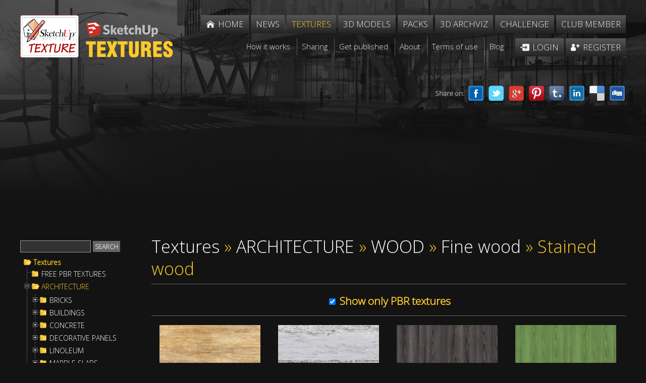

--- FILE ---
content_type: text/html; Charset=utf-8
request_url: https://www.sketchuptextureclub.com/textures/architecture/wood/fine-wood/stained-wood?n=S&m=S
body_size: 97552
content:

<!DOCTYPE html>
<html xmlns="http://www.w3.org/1999/xhtml">
<head>
<meta http-equiv="Content-Type" content="text/html; charset=utf-8" />
<title>stained wood, colored wood, textures seamless</title>
<meta name="description" content="stained wood, colored wood, textures seamless" /><!-- Google tag (gtag.js) -->
<script async src="https://www.googletagmanager.com/gtag/js?id=G-GZRW3558GB"></script>
<script>
  window.dataLayer = window.dataLayer || [];
  function gtag(){dataLayer.push(arguments);}
  gtag('js', new Date());

  gtag('config', 'G-GZRW3558GB');
  gtag('config', 'G-EWZG3TNQR8');
</script>


<link rel="alternate" href="https://www.sketchuptextureclub.com/textures/architecture/wood/fine-wood/stained-wood" hreflang="x-default">
<link rel="alternate" href="https://www.sketchuptextureclub.com/textures/architecture/wood/fine-wood/stained-wood" hreflang="en">

<meta name="viewport" content="width=device-width; initial-scale=1.0; maximum-scale=5.0; user-scalable=5.0;" />
<link href='https://fonts.googleapis.com/css?family=Open+Sans:300' rel='stylesheet' type='text/css'>
<link href="/hdr/sty.css" rel="stylesheet" type="text/css" />
<script src="/hdr/jq.js" type="text/javascript"></script>
<script src="/hdr/easing.js" type="text/javascript"></script>
<script type="text/javascript" src="/hdr/jquery.mousewheel-3.0.6.pack.js"></script>
<script type="text/javascript" src="/fancy/jquery.fancybox.pack.js"></script>
<script type="text/javascript" src="/fancy/helpers/jquery.fancybox-media.js"></script>
<link rel="stylesheet" type="text/css" href="/fancy/jquery.fancybox.css" media="screen" />
<script src="/hdr/jquery.zoom-min.js" type="text/javascript"></script>
<script src="/hdr/cycle2.js" type="text/javascript"></script>
<script src="/hdr/carousel.js" type="text/javascript"></script>
<script src="/hdr/swipe.js" type="text/javascript"></script>

<link href="/hdr/sty1.css" rel="stylesheet" type="text/css" />
<script src="/hdr/jquery.cookie.js" type="text/javascript"></script>
<script src="/hdr/jquery.treeview.js" type="text/javascript"></script>
<link rel="stylesheet" href="/hdr/jquery.treeview.css" />
 <script>
  (function(i,s,o,g,r,a,m){i['GoogleAnalyticsObject']=r;i[r]=i[r]||function(){
  (i[r].q=i[r].q||[]).push(arguments)},i[r].l=1*new Date();a=s.createElement(o),
  m=s.getElementsByTagName(o)[0];a.async=1;a.src=g;m.parentNode.insertBefore(a,m)
  })(window,document,'script','https://www.google-analytics.com/analytics.js','ga');

  ga('create', 'UA-77253789-1', 'auto');
  //ga('send', 'pageview');
  ga('send', 'pageview', {'dimension1': 'Guest'});
  
   ga('create', 'UA-84641342-1', 'auto','imagepromotion');
   ga('imagepromotion.send', 'pageview');
</script>



<script type="text/javascript">

errore="An error occurred"

//qui  .bansx img, .bandx img , .imgaw1
function setMaxWidth() {
$('.testo div.ridok img:not(.imgslide), .bnrtop img,.bnrtop img, .bnrbottom img, .bansx img, .bandx img, .imgaw1').hide();
if( $(".wi").width()<980 ) {d=18} else {d=0}
$('.testo div.ridok img:not(.imgslide), .bnrtop img,.bnrtop img, .bnrbottom img, .bansx img, .bandx img, .imgaw1').each(function() {
	if( $(this).parent().is('a') || $(this).parent().is('span') ) {el=$(this).parent().parent()} else {el=$(this).parent()}
	$(this).css("maxWidth",parseInt(el.width()-d)+"px")
	$(this).show()
    });

$('.slider').hide()
$('.slider').each(function() {
$(this).css("maxWidth",parseInt($(this).parent().width())+"px")
$('.slider').show()
    });

}




function vota(n)
{
if(!confirm("Are you sure?")) {return false}
$.ajax({
  type: "POST",
  cache:false,
  url: '/challenge/a_vota.asp',
  data: {img:n},
  success: function(data) {
if(data=="OK") {alert("Thanks for your vote");$("#r"+n).html(parseInt($("#r"+n).html())+1)}
else
{alert("You have already voted for this work")}

},
  error:function (){alert(errore);}    
});	
	
	
	}

//////

function trim(stringToTrim) {
	return stringToTrim.replace(/^\s+|\s+$/g,"");}
	
///

	      function cmail(mail){
   
   var x = mail;
	//var filter  = /^([a-zA-Z0-9_\.\-])+\@(([a-zA-Z0-9\-])+\.)+([a-zA-Z0-9]{2,4})+$/;
	//if (!filter.test(x)) return 1; else return 2
	if (x.indexOf("@")<0 || x.indexOf(".")<0) return 1; else return 2
   }
   
   
///


function mn()
{
if($(".menu").is(":visible")) $('.menu').slideUp(100); else $('.menu').slideDown(100);
//setTimeout('$(".menu").attr("style","")',110)
	}

  function deviced()
 {
 if(document.createTouch !== undefined) return true; else return false
 }

if($(window).width()>600) {fpad=1;fmarg=30;ftit="inside";fautoc=true} else {fpad=1;fmarg=0;ftit="over";fautoc=false};


$(function() {
	
$( 'a.glink' ).each(function( index ) {
  $( this ).attr("href", $( this ).attr("href").replace("glink.asp","golink.asp") )
});
		   

//qui
	 	$('input.fte,select.fte,textarea.fte').focus(function() {
	el=$(this)							 
	setTimeout(function(){if(el.position().top-$(window).scrollTop()<20) {window.scrollBy(0,-100)}}, 50);
															  })
		   
		   
			$('.tex1,.z,.z1,.texshop').fancybox({
								 
			openEffect	: 'elastic',
			closeEffect	: 'elastic',
			aspectRatio : false,
			autoCenter: fautoc,
			padding:fpad,
			margin:fmarg,
			helpers : {
				title : {
					type : 'inside'//ftit
				},
				media : {},
				overlay: {
					locked: false
				}
			},
			beforeShow: function () {
				if($(this.element).attr('class').split(' ').slice(-1)=="z") this.title='<a href="'+$(this.element).next().attr("href")+'">'+this.title+' &raquo;</a>';
				/* Disable right click */
				$.fancybox.wrap.bind("contextmenu", function (e) {
						return false; 
				});
			},
			onUpdate: function() {
				$(".zoomImg").removeClass("cur");
				//$.fancybox.reposition(); $.fancybox.update();
				if( parseInt($("img.fancybox-image").get(0).naturalWidth)>parseInt($("img.fancybox-image").width()) ) $(".fancybox-wrap .zoomImg").addClass("cur")
			},

			afterShow:  function() { $('.fancybox-inner').zoom({ on: 'grab', 
															   	duration:300,
																touch:true,
																onZoomIn:function(){$('.fancybox-nav').hide()},
																onZoomOut:function(){$('.fancybox-nav').show()}   
																}); 
									if(deviced()) $('.fancybox-nav span').css("visibility","visible");
									if( parseInt($("img.fancybox-image").get(0).naturalWidth)>parseInt($("img.fancybox-image").width()) ) setTimeout('$(".fancybox-wrap .zoomImg").addClass("cur")',500)
			
									}
	
	});		   
		   
		   

	
			$('.gal a, .fancy, .adm').fancybox({
								 
			openEffect	: 'elastic',
			closeEffect	: 'elastic',
			aspectRatio : false,
			autoCenter: fautoc,
			padding:fpad,
			margin:fmarg,
			helpers : {
				title : {
					type : 'inside'//ftit
				},
				media : {},
				overlay: {
					locked: false
				}
			},
			beforeShow: function () {
				/* Disable right click */
				$.fancybox.wrap.bind("contextmenu", function (e) {
						return false; 
				});
			},			
			beforeLoad: function() {
				if($(this.element).attr('class')!="adm")
				{this.title = "<a class=\"onw\" title=\"Open in a new window and share\" href=\"artwork/"+$(this.element).attr('data-idi')+"\"><img src=\"/imgs/onw.png\"></a>  <i class=\"copy\">&copy;</i> "+this.title;}
			},
			onUpdate: function() {
				$(".zoomImg").removeClass("cur");
				//$.fancybox.reposition(); $.fancybox.update();
				if( parseInt($("img.fancybox-image").get(0).naturalWidth)>parseInt($("img.fancybox-image").width()) ) $(".zoomImg").addClass("cur")
			},

			afterShow:  function() { $('.fancybox-inner').zoom({ on: 'grab', 
															   	duration:300,
																touch:true,
																onZoomIn:function(){$('.fancybox-nav').hide()},
																onZoomOut:function(){$('.fancybox-nav').show()}   
																}); 
									if(deviced()) $('.fancybox-nav span').css("visibility","visible");
									if( parseInt($("img.fancybox-image").get(0).naturalWidth)>parseInt($("img.fancybox-image").width()) ) setTimeout('$(".zoomImg").addClass("cur")',500)
			
									}
	
	});
			
			
	$(".pop").fancybox({
		maxWidth	: 900,
		maxHeight	: 500,
		width		: 900,
		height		: 500,
		openEffect	: 'fade',
		closeEffect	: 'fade',
		aspectRatio : false,
		padding:fpad,
		margin:fmarg,
				beforeLoad: function() {
			$.fancybox.hideLoading()
        },
			helpers : {
				title : {
					type : 'inside'//ftit
				},
				overlay: {
					locked: false
				}
			},


		});
			

	$(".minia").fancybox({
		maxWidth	: 300,
		maxHeight	: 162,
		width		: 300,
		height		: 162,
		padding:fpad,
		margin:fmarg,		
		openEffect	: 'fade',
		closeEffect	: 'fade',
		helpers : {
			overlay : {
					closeClick : false,
					locked: false
				}

    	},
		beforeLoad: function() {
			$.fancybox.hideLoading()
        }
	});
	
setMaxWidth();
$( window ).bind( "resize", setMaxWidth);


$( ".testo img" ).mouseover(function() {  if ($(this).closest('a').length <= 0 && $(this).get(0).naturalWidth>$(this).width())  $(this).wrap( '<a href="'+$(this).attr("src")+'" class="adm"></a>'); });


$( '.slider' ).cycle();	

	
	

	
	
	

});
		
	
$(window).resize(function() {
if($( document ).width()>1000) $(".menu").attr("style","");
$.fancybox.reposition(); $.fancybox.update();
$(".fmenu").css("minWidth",parseInt($(".fmenu ul").width())+"px")
});


///// root

function mnt()
{ if($( "#menutexture" ).css("left")=="-500px") {l=0;$( ".pez" ).fadeIn(250);$("body").css("overflow", "hidden")} else {l="-500px";$( ".pez" ).fadeOut(250);$("body").css("overflow", "")};
	$( "#menutexture" ).animate({
    left: l
  }, 250, function() {
    // Animation complete.
  });
	}
	
$(window).resize(function() {
$( "#menutexture" ).css("left","");$( ".pez" ).hide()
$("body").css("overflow", "")
});


$(window).unload(function(){ test=Math.random() })
</script>













<script>
function lo(perc)
{
	$('#pagtexture').load('/pagtexture.asp?p='+perc, function() {
	
	


	});
	
	}
</script>
<meta property="og:title" content="stained wood, colored wood, textures seamless" />
<meta property="og:url" content="http://www.sketchuptextureclub.com/textures/architecture/wood/fine-wood/stained-wood" />
<meta property="og:image" content="http://www.sketchuptextureclub.com/public/texture_f/stained-wood-cover.jpg" />
<meta property="og:site_name" content="Sketchuptexture - Textures" />
</head>

<body class="texture">

<div class="wrapper">
    <div class="content">
    	
        

        
        <div class="wi head">
		        
        	<div class="logo">
            	<a href="/"><img class="lo" alt="Sketchuptexture" src="/imgs/sketchuptexture.png" /></a> 
                
                <a href="/textures"><img class="lo1" alt="Sketchuptexture - Textures" src="/imgs/textures.png" /></a>
                
                <img alt="" onclick="mn()" class="imgmenu" src="/imgs/menu.png" />
            </div>
            <div class="menu">
                <ul class="fmenu">
                    <li class="home"><a href="/"><span>Home</span></a></li>
                    <li><a href="/news"><span>News</span></a></li>
                    <li><a title="High quality free seamless textures, architecture, materials, nature elements" class="att"  href="/textures"><span>Textures</span></a></li>
                    <!--<li><a href="/cut-out"><span>Cut out</span></a></li> -->
                    <li><a title="House - Living room - Office furniture - Bedroom - Kitchen - Vegetation..." href="/3d-models"><span>3D models</span></a></li>
                    <li><a title="Packages of textures, cut out, people and various resources for the 3D" href="/packs"><span>Packs</span></a></li>
                    <li><a title="The Best Of international 3d visualization, architecture and interior design" href="/3d-archviz"><span>3D Archviz</span></a></li>
                    <li><a title="International rendering challenges of architecture and interior" href="/challenge"><span>Challenge</span></a></li>
                    
                    
					<li><a title="Benefits and options for members who support our comunity" href="/become-a-club-member">Club member</a></li>
                                        
                    
                    
                    <li class="sep"></li>

                    <li class="terms f"><a href="/how-it-works"><span>How it works</span></a></li>
                    <li class="terms"><a href="/sharing"><span>Sharing</span></a></li>
                    <li class="terms"><a href="/get-published"><span>Get published</span></a></li>
                    <li class="terms"><a href="/about-us"><span>About</span></a></li>
                    <li class="terms"><a  href="/terms-of-use"><span>Terms of use</span></a></li>
                    <!--<li class="terms"><a href="/contact-us"><span>Contact</span></a></li> -->
                    <li class="terms"><a href="http://www.sketchuptexture.com/" target="_blank"><span>Blog</span></a></li>
                    
                    
                    
                    <li class="login"><a href="/login"><span>Login</span></a></li>
                    <li class="register"><a href="/register"><span>Register</span></a></li>
					

                </ul>
            </div> 
            <div class="cl"></div>
        </div>  
        <div class="cl"></div>
		
        
		
		
        
        <script>
        $(".fmenu").css("minWidth",parseInt($(".fmenu ul").width())+"px")
        </script>

        
        <div class="wi corpo">
        
            
            <!--<h1 class="tit"><span>Textures</span></h1>
            <div class="cl"></div> -->
            
            
            
            
            <div class="cl"></div>            
            
            <div>
            	
                <div class="bnrtop bannersocial"><div class="baa L"><script async src="https://pagead2.googlesyndication.com/pagead/js/adsbygoogle.js"></script>
<!-- TXA Textures Architecture _above the fold -->
<ins class="adsbygoogle"
     style="display:inline-block;min-width:400px;max-width:930px;width:100%;height:90px"
     data-ad-client="ca-pub-5326166465804189"
     data-ad-slot="2590704952"
     data-ad-format="auto"
     data-full-width-responsive="true"></ins>
<script>
     (adsbygoogle = window.adsbygoogle || []).push({});
</script></div></div>
                
            	<div class="dx shareb">
                    
            		
            		<div class="share1">
                        <b>Share on:</b> 
                        
                        <a title="Facebook" href="http://www.facebook.com/share.php?u=http%3A%2F%2Fwww%2Esketchuptextureclub%2Ecom%2Ftextures%2Farchitecture%2Fwood%2Ffine%2Dwood%2Fstained%2Dwood" target="_blank"><img alt="Facebook" src="/imgs/facebook_s.png" /></a>
                        <a title="Twitter" href="https://twitter.com/share?url=http%3A%2F%2Fwww%2Esketchuptextureclub%2Ecom%2Ftextures%2Farchitecture%2Fwood%2Ffine%2Dwood%2Fstained%2Dwood" target="_blank"><img alt="Twitter" src="/imgs/twitter_s.png" /></a>
                        <a title="Google plus" href="https://plus.google.com/share?url=http%3A%2F%2Fwww%2Esketchuptextureclub%2Ecom%2Ftextures%2Farchitecture%2Fwood%2Ffine%2Dwood%2Fstained%2Dwood" target="_blank"><img alt="Google plus" src="/imgs/google_plus_s.png" /></a>
                        <a title="Pinterest" href="http://pinterest.com/pin/create/button/?url=http%3A%2F%2Fwww%2Esketchuptextureclub%2Ecom%2Ftextures%2Farchitecture%2Fwood%2Ffine%2Dwood%2Fstained%2Dwood&media=http://www.sketchuptextureclub.com/public/texture_f/stained-wood-cover.jpg&description=stained+wood%2C+colored+wood%2C+textures+seamless" target="_blank"><img alt="Pinterest" src="/imgs/pinterest_s.png" /></a>
                        <a title="Tumblr" href="http://www.tumblr.com/share/link?url=http%3A%2F%2Fwww%2Esketchuptextureclub%2Ecom%2Ftextures%2Farchitecture%2Fwood%2Ffine%2Dwood%2Fstained%2Dwood" target="_blank"><img alt="Tumblr" src="/imgs/tumblr_s.png" /></a>
                        <a title="LinkedIn" href="http://www.linkedin.com/shareArticle?mini=true&url=http%3A%2F%2Fwww%2Esketchuptextureclub%2Ecom%2Ftextures%2Farchitecture%2Fwood%2Ffine%2Dwood%2Fstained%2Dwood" target="_blank"><img alt="LinkedIn" src="/imgs/linkedin_s.png" /></a>
                        <a title="Delicious" href="http://delicious.com/post?url=http%3A%2F%2Fwww%2Esketchuptextureclub%2Ecom%2Ftextures%2Farchitecture%2Fwood%2Ffine%2Dwood%2Fstained%2Dwood" target="_blank"><img alt="Delicious" src="/imgs/delicious_s.png" /></a>
                        <a title="Digg" href="http://digg.com/submit?phase=2&url=http%3A%2F%2Fwww%2Esketchuptextureclub%2Ecom%2Ftextures%2Farchitecture%2Fwood%2Ffine%2Dwood%2Fstained%2Dwood" target="_blank"><img alt="Digg" src="/imgs/digg_s.png" /></a>
                    </div> 
                    
                    
                    <div class="fbbp">
                        <div id="fb-root"></div>
                        <script>
                        (function(d, s, id) {
                          var js, fjs = d.getElementsByTagName(s)[0];
                          if (d.getElementById(id)) return;
                          js = d.createElement(s); js.id = id;
                          js.src = "//connect.facebook.net/en_US/sdk.js#xfbml=1&version=v2.4";
                          fjs.parentNode.insertBefore(js, fjs);
                        }(document, 'script', 'facebook-jssdk'));
                        </script>                    
						<div class="fb-page" data-href="https://www.facebook.com/sketchup.texture" data-height="70" data-small-header="true" data-adapt-container-width="true" data-hide-cover="false" data-show-facepile="false" data-show-posts="false"><div class="fb-xfbml-parse-ignore"><blockquote cite="https://www.facebook.com/sketchup.texture"><a href="https://www.facebook.com/sketchup.texture">Sketchup Texture</a></blockquote></div></div>

                    </div>
                    <div class="cl"></div>  


                                  
                </div>
            </div>
            
            <div class="cl"><br /></div>
            
                <div id="menutexture">

<form method="post" action="/textures.asp" id="trova">
<input maxlength="16" class="fte" id="cerca" name="cerca" type="text" /><input class="bu" id="search" type="submit" value="Search" />
</form>

<div class="contmenutexture">
	<div class="filetree primotree"><span class="folder"><a class="ev" href="/textures">Textures</a></span></div>
	<ul id="browser" class="filetree"><li class="nochild"><span class="folder"><a data-liv="724" href="/textures/free-pbr-textures">FREE PBR TEXTURES</a></span></li><li ><span class="folder"><a data-liv="13" href="/textures/architecture">ARCHITECTURE</a></span><ul><li><span class="folder"><a data-liv="306" href="/textures/architecture/bricks">BRICKS</a></span><ul><li><span class="folder"><a data-liv="330" href="/textures/architecture/bricks/colored-bricks">Colored Bricks</a></span><ul><li class="nochild"><span class="folder"><a data-liv="543" href="/textures/architecture/bricks/colored-bricks/rustic">Rustic</a></span></li><li class="nochild"><span class="folder"><a data-liv="545" href="/textures/architecture/bricks/colored-bricks/sandblasted">Sandblasted</a></span></li><li class="nochild"><span class="folder"><a data-liv="544" href="/textures/architecture/bricks/colored-bricks/smooth">Smooth</a></span></li></ul></li><li class="nochild"><span class="folder"><a data-liv="331" href="/textures/architecture/bricks/damaged-bricks">Damaged bricks</a></span></li><li class="nochild"><span class="folder"><a data-liv="332" href="/textures/architecture/bricks/dirty-bricks">Dirty Bricks</a></span></li><li><span class="folder"><a data-liv="333" href="/textures/architecture/bricks/facing-bricks">Facing Bricks</a></span><ul><li class="nochild"><span class="folder"><a data-liv="589" href="/textures/architecture/bricks/facing-bricks/rustic">Rustic</a></span></li><li class="nochild"><span class="folder"><a data-liv="590" href="/textures/architecture/bricks/facing-bricks/smooth">Smooth</a></span></li></ul></li><li class="nochild"><span class="folder"><a data-liv="334" href="/textures/architecture/bricks/old-bricks">Old bricks</a></span></li><li class="nochild"><span class="folder"><a data-liv="335" href="/textures/architecture/bricks/special-bricks">Special Bricks</a></span></li><li class="nochild"><span class="folder"><a data-liv="336" href="/textures/architecture/bricks/white-bricks">White Bricks</a></span></li></ul></li><li><span class="folder"><a data-liv="307" href="/textures/architecture/buildings">BUILDINGS</a></span><ul><li><span class="folder"><a data-liv="337" href="/textures/architecture/buildings/doors">Doors</a></span><ul><li class="nochild"><span class="folder"><a data-liv="536" href="/textures/architecture/buildings/doors/antique-doors">Antique doors</a></span></li><li class="nochild"><span class="folder"><a data-liv="537" href="/textures/architecture/buildings/doors/classic-doors">Classic doors</a></span></li><li class="nochild"><span class="folder"><a data-liv="538" href="/textures/architecture/buildings/doors/main-doors">Main doors</a></span></li><li class="nochild"><span class="folder"><a data-liv="559" href="/textures/architecture/buildings/doors/modern-doors">Modern doors</a></span></li></ul></li><li class="nochild"><span class="folder"><a data-liv="698" href="/textures/architecture/buildings/gates">Gates</a></span></li><li class="nochild"><span class="folder"><a data-liv="340" href="/textures/architecture/buildings/old-buildings">Old Buildings</a></span></li><li class="nochild"><span class="folder"><a data-liv="684" href="/textures/architecture/buildings/old-country-buildings">Old country buildings</a></span></li><li class="nochild"><span class="folder"><a data-liv="339" href="/textures/architecture/buildings/residential-buildings">Residential buildings</a></span></li><li class="nochild"><span class="folder"><a data-liv="409" href="/textures/architecture/buildings/shop-windows">Shop windows</a></span></li><li class="nochild"><span class="folder"><a data-liv="341" href="/textures/architecture/buildings/skycrapers">Skycrapers</a></span></li><li><span class="folder"><a data-liv="342" href="/textures/architecture/buildings/windows">Windows</a></span><ul><li class="nochild"><span class="folder"><a data-liv="540" href="/textures/architecture/buildings/windows/mixed-windows">mixed windows</a></span></li><li class="nochild"><span class="folder"><a data-liv="542" href="/textures/architecture/buildings/windows/special-windows">special windows</a></span></li></ul></li></ul></li><li><span class="folder"><a data-liv="308" href="/textures/architecture/concrete">CONCRETE</a></span><ul><li><span class="folder"><a data-liv="345" href="/textures/architecture/concrete/bare">Bare</a></span><ul><li class="nochild"><span class="folder"><a data-liv="405" href="/textures/architecture/concrete/bare/clean-walls">Clean walls</a></span></li><li class="nochild"><span class="folder"><a data-liv="406" href="/textures/architecture/concrete/bare/damaged-walls">Damaged walls</a></span></li><li class="nochild"><span class="folder"><a data-liv="407" href="/textures/architecture/concrete/bare/dirty-walls">Dirty walls</a></span></li><li class="nochild"><span class="folder"><a data-liv="408" href="/textures/architecture/concrete/bare/rough-walls">Rough walls</a></span></li></ul></li><li><span class="folder"><a data-liv="347" href="/textures/architecture/concrete/plates">Plates</a></span><ul><li class="nochild"><span class="folder"><a data-liv="402" href="/textures/architecture/concrete/plates/clean">Clean</a></span></li><li class="nochild"><span class="folder"><a data-liv="404" href="/textures/architecture/concrete/plates/dirty">Dirty</a></span></li><li class="nochild"><span class="folder"><a data-liv="410" href="/textures/architecture/concrete/plates/tadao-ando">Tadao Ando</a></span></li></ul></li></ul></li><li><span class="folder"><a data-liv="413" href="/textures/architecture/decorative-panels">DECORATIVE PANELS</a></span><ul><li><span class="folder"><a data-liv="414" href="/textures/architecture/decorative-panels/3d-wall-panels">3D Wall panels</a></span><ul><li class="nochild"><span class="folder"><a data-liv="546" href="/textures/architecture/decorative-panels/3d-wall-panels/mixed-colors">Mixed colors</a></span></li><li class="nochild"><span class="folder"><a data-liv="547" href="/textures/architecture/decorative-panels/3d-wall-panels/white-panels">White panels</a></span></li></ul></li><li class="nochild"><span class="folder"><a data-liv="548" href="/textures/architecture/decorative-panels/blackboard">Blackboard</a></span></li><li class="nochild"><span class="folder"><a data-liv="415" href="/textures/architecture/decorative-panels/chalkboard-paint">Chalkboard paint</a></span></li><li><span class="folder"><a data-liv="416" href="/textures/architecture/decorative-panels/world-maps">World maps</a></span><ul><li class="nochild"><span class="folder"><a data-liv="551" href="/textures/architecture/decorative-panels/world-maps/chalkboard-maps">Chalkboard maps</a></span></li><li class="nochild"><span class="folder"><a data-liv="550" href="/textures/architecture/decorative-panels/world-maps/metro-maps">Metr&#242; maps</a></span></li><li class="nochild"><span class="folder"><a data-liv="552" href="/textures/architecture/decorative-panels/world-maps/various-maps">Various maps</a></span></li><li class="nochild"><span class="folder"><a data-liv="549" href="/textures/architecture/decorative-panels/world-maps/vintage-maps">Vintage maps</a></span></li></ul></li></ul></li><li><span class="folder"><a data-liv="731" href="/textures/architecture/linoleum">LINOLEUM</a></span><ul><li class="nochild"><span class="folder"><a data-liv="732" href="/textures/architecture/linoleum/acoustic-cork">ACOUSTIC CORK</a></span></li><li class="nochild"><span class="folder"><a data-liv="734" href="/textures/architecture/linoleum/etrusco-xf-">ETRUSCO xf&#178;</a></span></li><li class="nochild"><span class="folder"><a data-liv="736" href="/textures/architecture/linoleum/lino-materiale">LINO MATERIALE</a></span></li><li class="nochild"><span class="folder"><a data-liv="737" href="/textures/architecture/linoleum/linear">LINEAR</a></span></li><li class="nochild"><span class="folder"><a data-liv="738" href="/textures/architecture/linoleum/marmoleum-concrete">MARMOLEUM CONCRETE</a></span></li><li class="nochild"><span class="folder"><a data-liv="739" href="/textures/architecture/linoleum/marmoleum-piano">MARMOLEUM PIANO</a></span></li></ul></li><li><span class="folder"><a data-liv="309" href="/textures/architecture/marble-slabs">MARBLE SLABS</a></span><ul><li class="nochild"><span class="folder"><a data-liv="418" href="/textures/architecture/marble-slabs/black">Black</a></span></li><li class="nochild"><span class="folder"><a data-liv="423" href="/textures/architecture/marble-slabs/blue">Blue</a></span></li><li class="nochild"><span class="folder"><a data-liv="419" href="/textures/architecture/marble-slabs/brown">Brown</a></span></li><li class="nochild"><span class="folder"><a data-liv="417" href="/textures/architecture/marble-slabs/cream">Cream</a></span></li><li class="nochild"><span class="folder"><a data-liv="420" href="/textures/architecture/marble-slabs/granite">Granite</a></span></li><li class="nochild"><span class="folder"><a data-liv="422" href="/textures/architecture/marble-slabs/green">Green</a></span></li><li class="nochild"><span class="folder"><a data-liv="421" href="/textures/architecture/marble-slabs/grey">Grey</a></span></li><li class="nochild"><span class="folder"><a data-liv="714" href="/textures/architecture/marble-slabs/marble-wall-cladding">Marble wall cladding</a></span></li><li class="nochild"><span class="folder"><a data-liv="424" href="/textures/architecture/marble-slabs/pink">Pink</a></span></li><li class="nochild"><span class="folder"><a data-liv="425" href="/textures/architecture/marble-slabs/red">Red</a></span></li><li class="nochild"><span class="folder"><a data-liv="558" href="/textures/architecture/marble-slabs/travertine">Travertine</a></span></li><li class="nochild"><span class="folder"><a data-liv="426" href="/textures/architecture/marble-slabs/white">White</a></span></li><li class="nochild"><span class="folder"><a data-liv="427" href="/textures/architecture/marble-slabs/worked">Worked</a></span></li><li class="nochild"><span class="folder"><a data-liv="428" href="/textures/architecture/marble-slabs/yellow">Yellow</a></span></li></ul></li><li><span class="folder"><a data-liv="311" href="/textures/architecture/paving-outdoor">PAVING OUTDOOR</a></span><ul><li><span class="folder"><a data-liv="352" href="/textures/architecture/paving-outdoor/concrete">Concrete</a></span><ul><li class="nochild"><span class="folder"><a data-liv="357" href="/textures/architecture/paving-outdoor/concrete/blocks-damaged">Blocks damaged</a></span></li><li class="nochild"><span class="folder"><a data-liv="358" href="/textures/architecture/paving-outdoor/concrete/blocks-mixed">Blocks mixed</a></span></li><li class="nochild"><span class="folder"><a data-liv="359" href="/textures/architecture/paving-outdoor/concrete/blocks-regular">Blocks regular</a></span></li><li class="nochild"><span class="folder"><a data-liv="560" href="/textures/architecture/paving-outdoor/concrete/herringbone">Herringbone</a></span></li></ul></li><li class="nochild"><span class="folder"><a data-liv="729" href="/textures/architecture/paving-outdoor/exposed-aggregate">Exposed aggregate</a></span></li><li class="nochild"><span class="folder"><a data-liv="569" href="/textures/architecture/paving-outdoor/flagstone">Flagstone</a></span></li><li class="nochild"><span class="folder"><a data-liv="432" href="/textures/architecture/paving-outdoor/hexagonal">Hexagonal</a></span></li><li class="nochild"><span class="folder"><a data-liv="682" href="/textures/architecture/paving-outdoor/marble">Marble</a></span></li><li class="nochild"><span class="folder"><a data-liv="434" href="/textures/architecture/paving-outdoor/mosaico">Mosaico</a></span></li><li class="nochild"><span class="folder"><a data-liv="699" href="/textures/architecture/paving-outdoor/parks-paving">Parks Paving</a></span></li><li><span class="folder"><a data-liv="355" href="/textures/architecture/paving-outdoor/pavers-stone">Pavers stone</a></span><ul><li class="nochild"><span class="folder"><a data-liv="437" href="/textures/architecture/paving-outdoor/pavers-stone/blocks-mixed">Blocks mixed</a></span></li><li class="nochild"><span class="folder"><a data-liv="561" href="/textures/architecture/paving-outdoor/pavers-stone/blocks-regular">Blocks regular</a></span></li><li class="nochild"><span class="folder"><a data-liv="440" href="/textures/architecture/paving-outdoor/pavers-stone/cobblestone">Cobblestone</a></span></li><li class="nochild"><span class="folder"><a data-liv="568" href="/textures/architecture/paving-outdoor/pavers-stone/herringbone">Herringbone</a></span></li></ul></li><li class="nochild"><span class="folder"><a data-liv="730" href="/textures/architecture/paving-outdoor/tactile">Tactile</a></span></li><li><span class="folder"><a data-liv="353" href="/textures/architecture/paving-outdoor/terracotta">Terracotta</a></span><ul><li class="nochild"><span class="folder"><a data-liv="566" href="/textures/architecture/paving-outdoor/terracotta/blocks-mixed">Blocks mixed</a></span></li><li class="nochild"><span class="folder"><a data-liv="564" href="/textures/architecture/paving-outdoor/terracotta/blocks-regular">Blocks regular</a></span></li><li class="nochild"><span class="folder"><a data-liv="565" href="/textures/architecture/paving-outdoor/terracotta/herringbone">Herringbone</a></span></li></ul></li><li class="nochild"><span class="folder"><a data-liv="696" href="/textures/architecture/paving-outdoor/washed-gravel">Washed gravel</a></span></li></ul></li><li><span class="folder"><a data-liv="312" href="/textures/architecture/plaster">PLASTER</a></span><ul><li class="nochild"><span class="folder"><a data-liv="383" href="/textures/architecture/plaster/clean-plaster">Clean plaster</a></span></li><li class="nochild"><span class="folder"><a data-liv="442" href="/textures/architecture/plaster/old-plaster">Old plaster</a></span></li><li class="nochild"><span class="folder"><a data-liv="443" href="/textures/architecture/plaster/painted-plaster">Painted plaster</a></span></li><li class="nochild"><span class="folder"><a data-liv="579" href="/textures/architecture/plaster/pebble-dash">Pebble Dash</a></span></li><li class="nochild"><span class="folder"><a data-liv="444" href="/textures/architecture/plaster/reinaissance">Reinaissance</a></span></li><li class="nochild"><span class="folder"><a data-liv="445" href="/textures/architecture/plaster/venetian">Venetian</a></span></li></ul></li><li><span class="folder"><a data-liv="313" href="/textures/architecture/roads">ROADS</a></span><ul><li class="nochild"><span class="folder"><a data-liv="570" href="/textures/architecture/roads/asphalt">Asphalt</a></span></li><li class="nochild"><span class="folder"><a data-liv="571" href="/textures/architecture/roads/asphalt-damaged">Asphalt damaged</a></span></li><li class="nochild"><span class="folder"><a data-liv="710" href="/textures/architecture/roads/dirt-roads">Dirt Roads</a></span></li><li><span class="folder"><a data-liv="572" href="/textures/architecture/roads/paving-streets">Paving streets</a></span><ul><li class="nochild"><span class="folder"><a data-liv="576" href="/textures/architecture/roads/paving-streets/cobblestone">Cobblestone</a></span></li><li class="nochild"><span class="folder"><a data-liv="577" href="/textures/architecture/roads/paving-streets/damaged-cobble">Damaged cobble</a></span></li><li class="nochild"><span class="folder"><a data-liv="578" href="/textures/architecture/roads/paving-streets/rounded-cobble">Rounded cobble</a></span></li></ul></li><li class="nochild"><span class="folder"><a data-liv="574" href="/textures/architecture/roads/roads">Roads</a></span></li><li class="nochild"><span class="folder"><a data-liv="701" href="/textures/architecture/roads/roads-markings">Roads Markings</a></span></li><li class="nochild"><span class="folder"><a data-liv="575" href="/textures/architecture/roads/stone-roads">Stone roads</a></span></li><li class="nochild"><span class="folder"><a data-liv="703" href="/textures/architecture/roads/street-elements">Street elements</a></span></li></ul></li><li><span class="folder"><a data-liv="314" href="/textures/architecture/roofings">ROOFINGS</a></span><ul><li class="nochild"><span class="folder"><a data-liv="456" href="/textures/architecture/roofings/asphalt-roofs">Asphalt roofs</a></span></li><li class="nochild"><span class="folder"><a data-liv="458" href="/textures/architecture/roofings/clay-roofs">Clay roofs</a></span></li><li class="nochild"><span class="folder"><a data-liv="457" href="/textures/architecture/roofings/flat-roofs">Flat roofs</a></span></li><li class="nochild"><span class="folder"><a data-liv="685" href="/textures/architecture/roofings/inside-roofings">Inside roofings</a></span></li><li class="nochild"><span class="folder"><a data-liv="460" href="/textures/architecture/roofings/metal-roofs">Metal roofs</a></span></li><li class="nochild"><span class="folder"><a data-liv="461" href="/textures/architecture/roofings/shingles-wood">Shingles wood</a></span></li><li class="nochild"><span class="folder"><a data-liv="462" href="/textures/architecture/roofings/slate-roofs">Slate roofs</a></span></li><li class="nochild"><span class="folder"><a data-liv="463" href="/textures/architecture/roofings/snowy-roofs">Snowy roofs</a></span></li><li class="nochild"><span class="folder"><a data-liv="464" href="/textures/architecture/roofings/thatched-roofs">Thatched roofs</a></span></li></ul></li><li><span class="folder"><a data-liv="472" href="/textures/architecture/stones-walls">STONES WALLS</a></span><ul><li><span class="folder"><a data-liv="473" href="/textures/architecture/stones-walls/claddings-stone">Claddings stone</a></span><ul><li class="nochild"><span class="folder"><a data-liv="474" href="/textures/architecture/stones-walls/claddings-stone/exterior">Exterior</a></span></li><li class="nochild"><span class="folder"><a data-liv="475" href="/textures/architecture/stones-walls/claddings-stone/interior">Interior</a></span></li><li class="nochild"><span class="folder"><a data-liv="478" href="/textures/architecture/stones-walls/claddings-stone/stacked-slabs">Stacked slabs</a></span></li></ul></li><li class="nochild"><span class="folder"><a data-liv="480" href="/textures/architecture/stones-walls/damaged-walls">Damaged walls</a></span></li><li class="nochild"><span class="folder"><a data-liv="482" href="/textures/architecture/stones-walls/stone-blocks">Stone blocks</a></span></li><li class="nochild"><span class="folder"><a data-liv="481" href="/textures/architecture/stones-walls/stone-walls">Stone walls</a></span></li><li class="nochild"><span class="folder"><a data-liv="483" href="/textures/architecture/stones-walls/wall-surface">Wall surface</a></span></li></ul></li><li><span class="folder"><a data-liv="484" href="/textures/architecture/tiles-interior">TILES INTERIOR</a></span><ul><li><span class="folder"><a data-liv="495" href="/textures/architecture/tiles-interior/cement-encaustic">Cement - Encaustic</a></span><ul><li class="nochild"><span class="folder"><a data-liv="647" href="/textures/architecture/tiles-interior/cement-encaustic/cement">Cement</a></span></li><li class="nochild"><span class="folder"><a data-liv="648" href="/textures/architecture/tiles-interior/cement-encaustic/checkerboard">Checkerboard</a></span></li><li class="nochild"><span class="folder"><a data-liv="649" href="/textures/architecture/tiles-interior/cement-encaustic/encaustic">Encaustic</a></span></li><li class="nochild"><span class="folder"><a data-liv="650" href="/textures/architecture/tiles-interior/cement-encaustic/victorian">Victorian</a></span></li></ul></li><li class="nochild"><span class="folder"><a data-liv="528" href="/textures/architecture/tiles-interior/ceramic-wood">Ceramic Wood</a></span></li><li class="nochild"><span class="folder"><a data-liv="496" href="/textures/architecture/tiles-interior/coordinated-themes">Coordinated themes</a></span></li><li class="nochild"><span class="folder"><a data-liv="651" href="/textures/architecture/tiles-interior/design-industry">Design Industry</a></span></li><li class="nochild"><span class="folder"><a data-liv="681" href="/textures/architecture/tiles-interior/hexagonal-mixed">Hexagonal mixed</a></span></li><li><span class="folder"><a data-liv="497" href="/textures/architecture/tiles-interior/marble-tiles">Marble tiles</a></span><ul><li class="nochild"><span class="folder"><a data-liv="499" href="/textures/architecture/tiles-interior/marble-tiles/black">Black</a></span></li><li class="nochild"><span class="folder"><a data-liv="644" href="/textures/architecture/tiles-interior/marble-tiles/blue">Blue</a></span></li><li class="nochild"><span class="folder"><a data-liv="500" href="/textures/architecture/tiles-interior/marble-tiles/brown">Brown</a></span></li><li class="nochild"><span class="folder"><a data-liv="697" href="/textures/architecture/tiles-interior/marble-tiles/coordinated-themes">coordinated themes</a></span></li><li class="nochild"><span class="folder"><a data-liv="498" href="/textures/architecture/tiles-interior/marble-tiles/cream">Cream</a></span></li><li class="nochild"><span class="folder"><a data-liv="504" href="/textures/architecture/tiles-interior/marble-tiles/granite">Granite</a></span></li><li class="nochild"><span class="folder"><a data-liv="503" href="/textures/architecture/tiles-interior/marble-tiles/green">Green</a></span></li><li class="nochild"><span class="folder"><a data-liv="502" href="/textures/architecture/tiles-interior/marble-tiles/grey">Grey</a></span></li><li class="nochild"><span class="folder"><a data-liv="721" href="/textures/architecture/tiles-interior/marble-tiles/marble-geometric-patterns">Marble geometric patterns</a></span></li><li class="nochild"><span class="folder"><a data-liv="505" href="/textures/architecture/tiles-interior/marble-tiles/pink">Pink</a></span></li><li class="nochild"><span class="folder"><a data-liv="506" href="/textures/architecture/tiles-interior/marble-tiles/red">Red</a></span></li><li class="nochild"><span class="folder"><a data-liv="645" href="/textures/architecture/tiles-interior/marble-tiles/travertine">Travertine</a></span></li><li class="nochild"><span class="folder"><a data-liv="646" href="/textures/architecture/tiles-interior/marble-tiles/white">White</a></span></li><li class="nochild"><span class="folder"><a data-liv="509" href="/textures/architecture/tiles-interior/marble-tiles/worked">Worked</a></span></li><li class="nochild"><span class="folder"><a data-liv="510" href="/textures/architecture/tiles-interior/marble-tiles/yellow">Yellow</a></span></li></ul></li><li><span class="folder"><a data-liv="490" href="/textures/architecture/tiles-interior/mosaico">Mosaico</a></span><ul><li><span class="folder"><a data-liv="518" href="/textures/architecture/tiles-interior/mosaico/classic-format">Classic format</a></span><ul><li class="nochild"><span class="folder"><a data-liv="653" href="/textures/architecture/tiles-interior/mosaico/classic-format/multicolor">Multicolor</a></span></li><li class="nochild"><span class="folder"><a data-liv="654" href="/textures/architecture/tiles-interior/mosaico/classic-format/patterned">Patterned</a></span></li><li><span class="folder"><a data-liv="652" href="/textures/architecture/tiles-interior/mosaico/classic-format/plain-color">Plain color</a></span><ul><li class="nochild"><span class="folder"><a data-liv="656" href="/textures/architecture/tiles-interior/mosaico/classic-format/plain-color/mosaico-cm-1-2x1-2">Mosaico cm 1.2x1.2</a></span></li><li class="nochild"><span class="folder"><a data-liv="657" href="/textures/architecture/tiles-interior/mosaico/classic-format/plain-color/mosaico-cm-1-5x1-5">Mosaico cm 1.5x1.5</a></span></li><li class="nochild"><span class="folder"><a data-liv="658" href="/textures/architecture/tiles-interior/mosaico/classic-format/plain-color/mosaico-cm-5x5">Mosaico cm 5x5</a></span></li><li class="nochild"><span class="folder"><a data-liv="660" href="/textures/architecture/tiles-interior/mosaico/classic-format/plain-color/mosaico-cm-5x10">Mosaico cm 5x10</a></span></li><li class="nochild"><span class="folder"><a data-liv="661" href="/textures/architecture/tiles-interior/mosaico/classic-format/plain-color/mosaico-cm-5x20">Mosaico cm 5x20</a></span></li><li class="nochild"><span class="folder"><a data-liv="662" href="/textures/architecture/tiles-interior/mosaico/classic-format/plain-color/mosaico-cm-10x20">Mosaico cm 10x20</a></span></li><li class="nochild"><span class="folder"><a data-liv="663" href="/textures/architecture/tiles-interior/mosaico/classic-format/plain-color/mosaico-cm-10x40">Mosaico cm 10x40</a></span></li><li class="nochild"><span class="folder"><a data-liv="664" href="/textures/architecture/tiles-interior/mosaico/classic-format/plain-color/mosaico-cm-20x60">Mosaico cm 20x60</a></span></li></ul></li></ul></li><li class="nochild"><span class="folder"><a data-liv="519" href="/textures/architecture/tiles-interior/mosaico/mixed-format">Mixed format</a></span></li><li class="nochild"><span class="folder"><a data-liv="520" href="/textures/architecture/tiles-interior/mosaico/pool-tiles">Pool tiles</a></span></li><li class="nochild"><span class="folder"><a data-liv="655" href="/textures/architecture/tiles-interior/mosaico/striped">Striped</a></span></li></ul></li><li><span class="folder"><a data-liv="491" href="/textures/architecture/tiles-interior/ornate-tiles">Ornate tiles</a></span><ul><li class="nochild"><span class="folder"><a data-liv="522" href="/textures/architecture/tiles-interior/ornate-tiles/ancient-rome">Ancient Rome</a></span></li><li class="nochild"><span class="folder"><a data-liv="521" href="/textures/architecture/tiles-interior/ornate-tiles/country-style">Country style</a></span></li><li class="nochild"><span class="folder"><a data-liv="523" href="/textures/architecture/tiles-interior/ornate-tiles/floral-tiles">Floral tiles</a></span></li><li class="nochild"><span class="folder"><a data-liv="526" href="/textures/architecture/tiles-interior/ornate-tiles/geometric-patterns">Geometric patterns</a></span></li><li class="nochild"><span class="folder"><a data-liv="527" href="/textures/architecture/tiles-interior/ornate-tiles/mixed-patterns">Mixed patterns</a></span></li><li class="nochild"><span class="folder"><a data-liv="524" href="/textures/architecture/tiles-interior/ornate-tiles/patchwork">Patchwork</a></span></li></ul></li><li><span class="folder"><a data-liv="489" href="/textures/architecture/tiles-interior/plain-color">Plain color</a></span><ul><li class="nochild"><span class="folder"><a data-liv="516" href="/textures/architecture/tiles-interior/plain-color/cm-20-x-20">cm 20 x 20</a></span></li><li class="nochild"><span class="folder"><a data-liv="517" href="/textures/architecture/tiles-interior/plain-color/cm-50-x-50">cm 50 x 50</a></span></li><li class="nochild"><span class="folder"><a data-liv="515" href="/textures/architecture/tiles-interior/plain-color/mixed-size">Mixed size</a></span></li></ul></li><li class="nochild"><span class="folder"><a data-liv="492" href="/textures/architecture/tiles-interior/stone-tiles">Stone tiles</a></span></li><li class="nochild"><span class="folder"><a data-liv="493" href="/textures/architecture/tiles-interior/terracotta-tiles">Terracotta tiles</a></span></li><li class="nochild"><span class="folder"><a data-liv="726" href="/textures/architecture/tiles-interior/terrazzo">Terrazzo</a></span></li><li class="nochild"><span class="folder"><a data-liv="728" href="/textures/architecture/tiles-interior/terrazzo-surfaces">Terrazzo surfaces</a></span></li><li><span class="folder"><a data-liv="666" href="/textures/architecture/tiles-interior/water-jet">Water Jet</a></span><ul><li class="nochild"><span class="folder"><a data-liv="672" href="/textures/architecture/tiles-interior/water-jet/medallions">Medallions</a></span></li></ul></li></ul></li><li class="nochild"><span class="folder"><a data-liv="722" href="/textures/architecture/walls-tile-outside">WALLS TILE OUTSIDE</a></span></li><li><span class="folder"><a data-liv="317" href="/textures/architecture/wood">WOOD</a></span><ul><li class="nochild"><span class="folder"><a data-liv="581" href="/textures/architecture/wood/cork">Cork</a></span></li><li class="nochild"><span class="folder"><a data-liv="582" href="/textures/architecture/wood/cracking-paint">cracking paint</a></span></li><li><span class="folder"><a data-liv="583" href="/textures/architecture/wood/fine-wood">Fine wood</a></span><ul><li class="nochild"><span class="folder"><a data-liv="584" href="/textures/architecture/wood/fine-wood/dark-wood">Dark wood</a></span></li><li class="nochild"><span class="folder"><a data-liv="585" href="/textures/architecture/wood/fine-wood/light-wood">Light wood</a></span></li><li class="nochild"><span class="folder"><a data-liv="586" href="/textures/architecture/wood/fine-wood/medium-wood">Medium wood</a></span></li><li class="nochild"><span class="folder"><a data-liv="735" href="/textures/architecture/wood/fine-wood/nordic-woods">Nordic Woods</a></span></li><li class="nochild"><span class="folder"><a data-liv="711" href="/textures/architecture/wood/fine-wood/stained-wood">Stained wood</a></span></li></ul></li><li class="nochild"><span class="folder"><a data-liv="587" href="/textures/architecture/wood/plywood">Plywood</a></span></li><li class="nochild"><span class="folder"><a data-liv="704" href="/textures/architecture/wood/raw-wood">Raw wood</a></span></li><li class="nochild"><span class="folder"><a data-liv="718" href="/textures/architecture/wood/wood-chips-mulch">Wood Chips - Mulch</a></span></li><li class="nochild"><span class="folder"><a data-liv="683" href="/textures/architecture/wood/wood-logs">Wood logs</a></span></li><li class="nochild"><span class="folder"><a data-liv="588" href="/textures/architecture/wood/wood-panels">Wood panels</a></span></li></ul></li><li><span class="folder"><a data-liv="318" href="/textures/architecture/wood-floors">WOOD FLOORS</a></span><ul><li class="nochild"><span class="folder"><a data-liv="591" href="/textures/architecture/wood-floors/decorated">Decorated</a></span></li><li class="nochild"><span class="folder"><a data-liv="592" href="/textures/architecture/wood-floors/geometric-pattern">Geometric pattern</a></span></li><li class="nochild"><span class="folder"><a data-liv="593" href="/textures/architecture/wood-floors/herringbone">Herringbone</a></span></li><li class="nochild"><span class="folder"><a data-liv="594" href="/textures/architecture/wood-floors/parquet-colored">Parquet colored</a></span></li><li class="nochild"><span class="folder"><a data-liv="595" href="/textures/architecture/wood-floors/parquet-dark">Parquet dark</a></span></li><li class="nochild"><span class="folder"><a data-liv="596" href="/textures/architecture/wood-floors/parquet-ligth">Parquet ligth</a></span></li><li class="nochild"><span class="folder"><a data-liv="597" href="/textures/architecture/wood-floors/parquet-medium">Parquet medium</a></span></li><li class="nochild"><span class="folder"><a data-liv="598" href="/textures/architecture/wood-floors/parquet-square">Parquet square</a></span></li><li class="nochild"><span class="folder"><a data-liv="599" href="/textures/architecture/wood-floors/parquet-white">Parquet white</a></span></li></ul></li><li><span class="folder"><a data-liv="319" href="/textures/architecture/wood-planks">WOOD PLANKS</a></span><ul><li class="nochild"><span class="folder"><a data-liv="604" href="/textures/architecture/wood-planks/old-wood-boards">Old wood boards</a></span></li><li class="nochild"><span class="folder"><a data-liv="601" href="/textures/architecture/wood-planks/siding-wood">Siding wood</a></span></li><li class="nochild"><span class="folder"><a data-liv="605" href="/textures/architecture/wood-planks/varnished-dirty-planks">Varnished dirty planks</a></span></li><li class="nochild"><span class="folder"><a data-liv="602" href="/textures/architecture/wood-planks/wood-decking">Wood decking</a></span></li><li class="nochild"><span class="folder"><a data-liv="603" href="/textures/architecture/wood-planks/wood-fence">Wood fence</a></span></li></ul></li></ul></li><li ><span class="folder"><a data-liv="304" href="/textures/materials">MATERIALS</a></span><ul><li class="nochild"><span class="folder"><a data-liv="612" href="/textures/materials/cardboard">CARDBOARD</a></span></li><li><span class="folder"><a data-liv="529" href="/textures/materials/carpeting">CARPETING</a></span><ul><li class="nochild"><span class="folder"><a data-liv="674" href="/textures/materials/carpeting/blue-tones">Blue tones</a></span></li><li class="nochild"><span class="folder"><a data-liv="675" href="/textures/materials/carpeting/brown-tones">Brown tones</a></span></li><li class="nochild"><span class="folder"><a data-liv="676" href="/textures/materials/carpeting/green-tones">Green tones</a></span></li><li class="nochild"><span class="folder"><a data-liv="679" href="/textures/materials/carpeting/grey-tones">Grey tones</a></span></li><li class="nochild"><span class="folder"><a data-liv="713" href="/textures/materials/carpeting/natural-fibers">Natural fibers</a></span></li><li class="nochild"><span class="folder"><a data-liv="678" href="/textures/materials/carpeting/red-tones">Red Tones</a></span></li><li class="nochild"><span class="folder"><a data-liv="680" href="/textures/materials/carpeting/white-tones">White tones</a></span></li></ul></li><li><span class="folder"><a data-liv="320" href="/textures/materials/fabrics">FABRICS</a></span><ul><li class="nochild"><span class="folder"><a data-liv="670" href="/textures/materials/fabrics/canvas">Canvas</a></span></li><li class="nochild"><span class="folder"><a data-liv="719" href="/textures/materials/fabrics/carbon-fiber">Carbon Fiber</a></span></li><li class="nochild"><span class="folder"><a data-liv="669" href="/textures/materials/fabrics/denim">Denim</a></span></li><li class="nochild"><span class="folder"><a data-liv="673" href="/textures/materials/fabrics/dobby">Dobby</a></span></li><li class="nochild"><span class="folder"><a data-liv="717" href="/textures/materials/fabrics/geometric-patterns">Geometric patterns</a></span></li><li class="nochild"><span class="folder"><a data-liv="723" href="/textures/materials/fabrics/gingham-vichy">Gingham - Vichy</a></span></li><li class="nochild"><span class="folder"><a data-liv="677" href="/textures/materials/fabrics/jaquard">Jaquard</a></span></li><li class="nochild"><span class="folder"><a data-liv="702" href="/textures/materials/fabrics/jersey">Jersey</a></span></li><li class="nochild"><span class="folder"><a data-liv="671" href="/textures/materials/fabrics/tartan">Tartan</a></span></li><li class="nochild"><span class="folder"><a data-liv="668" href="/textures/materials/fabrics/velvet">Velvet</a></span></li></ul></li><li class="nochild"><span class="folder"><a data-liv="400" href="/textures/materials/fur-animal">FUR ANIMAL</a></span></li><li class="nochild"><span class="folder"><a data-liv="401" href="/textures/materials/leather">LEATHER</a></span></li><li><span class="folder"><a data-liv="322" href="/textures/materials/metals">METALS</a></span><ul><li class="nochild"><span class="folder"><a data-liv="613" href="/textures/materials/metals/basic-metals">Basic Metals</a></span></li><li class="nochild"><span class="folder"><a data-liv="614" href="/textures/materials/metals/brushed-metals">Brushed metals</a></span></li><li class="nochild"><span class="folder"><a data-liv="615" href="/textures/materials/metals/corrugated">Corrugated</a></span></li><li class="nochild"><span class="folder"><a data-liv="616" href="/textures/materials/metals/dirty-rusty">Dirty rusty</a></span></li><li class="nochild"><span class="folder"><a data-liv="617" href="/textures/materials/metals/facades-claddings">Facades claddings</a></span></li><li class="nochild"><span class="folder"><a data-liv="618" href="/textures/materials/metals/panels">Panels</a></span></li><li class="nochild"><span class="folder"><a data-liv="619" href="/textures/materials/metals/perforated">Perforated</a></span></li><li class="nochild"><span class="folder"><a data-liv="620" href="/textures/materials/metals/plates">Plates</a></span></li></ul></li><li class="nochild"><span class="folder"><a data-liv="324" href="/textures/materials/paper">PAPER</a></span></li><li><span class="folder"><a data-liv="321" href="/textures/materials/rugs">RUGS</a></span><ul><li class="nochild"><span class="folder"><a data-liv="708" href="/textures/materials/rugs/cowhides-rugs">Cowhides rugs</a></span></li><li class="nochild"><span class="folder"><a data-liv="705" href="/textures/materials/rugs/patterned-rugs">Patterned rugs</a></span></li><li class="nochild"><span class="folder"><a data-liv="709" href="/textures/materials/rugs/persian-oriental-rugs">Persian &amp; Oriental rugs</a></span></li><li class="nochild"><span class="folder"><a data-liv="707" href="/textures/materials/rugs/round-rugs">Round rugs</a></span></li><li class="nochild"><span class="folder"><a data-liv="706" href="/textures/materials/rugs/vintage-faded-rugs">Vintage faded rugs</a></span></li></ul></li><li><span class="folder"><a data-liv="323" href="/textures/materials/wallpaper">WALLPAPER</a></span><ul><li class="nochild"><span class="folder"><a data-liv="621" href="/textures/materials/wallpaper/damask">Damask</a></span></li><li class="nochild"><span class="folder"><a data-liv="622" href="/textures/materials/wallpaper/floral">Floral</a></span></li><li class="nochild"><span class="folder"><a data-liv="623" href="/textures/materials/wallpaper/geometric-patterns">Geometric patterns</a></span></li><li><span class="folder"><a data-liv="624" href="/textures/materials/wallpaper/parato-italy">Parato Italy</a></span><ul><li class="nochild"><span class="folder"><a data-liv="636" href="/textures/materials/wallpaper/parato-italy/anthea">Anthea</a></span></li><li class="nochild"><span class="folder"><a data-liv="637" href="/textures/materials/wallpaper/parato-italy/creativa">Creativa</a></span></li><li class="nochild"><span class="folder"><a data-liv="638" href="/textures/materials/wallpaper/parato-italy/dhea">Dhea</a></span></li><li class="nochild"><span class="folder"><a data-liv="639" href="/textures/materials/wallpaper/parato-italy/elegance">Elegance</a></span></li><li class="nochild"><span class="folder"><a data-liv="640" href="/textures/materials/wallpaper/parato-italy/immagina">Immagina</a></span></li><li class="nochild"><span class="folder"><a data-liv="641" href="/textures/materials/wallpaper/parato-italy/natura">Natura</a></span></li><li class="nochild"><span class="folder"><a data-liv="642" href="/textures/materials/wallpaper/parato-italy/nobile">Nobile</a></span></li></ul></li><li class="nochild"><span class="folder"><a data-liv="625" href="/textures/materials/wallpaper/solid-colours">Solid colours</a></span></li><li><span class="folder"><a data-liv="626" href="/textures/materials/wallpaper/striped">Striped</a></span><ul><li class="nochild"><span class="folder"><a data-liv="629" href="/textures/materials/wallpaper/striped/blue">Blue</a></span></li><li class="nochild"><span class="folder"><a data-liv="630" href="/textures/materials/wallpaper/striped/brown">Brown</a></span></li><li class="nochild"><span class="folder"><a data-liv="631" href="/textures/materials/wallpaper/striped/gray-black">Gray - Black</a></span></li><li class="nochild"><span class="folder"><a data-liv="632" href="/textures/materials/wallpaper/striped/green">Green</a></span></li><li class="nochild"><span class="folder"><a data-liv="633" href="/textures/materials/wallpaper/striped/multicolours">Multicolours</a></span></li><li class="nochild"><span class="folder"><a data-liv="634" href="/textures/materials/wallpaper/striped/red">Red</a></span></li><li class="nochild"><span class="folder"><a data-liv="635" href="/textures/materials/wallpaper/striped/yellow">Yellow</a></span></li></ul></li><li class="nochild"><span class="folder"><a data-liv="627" href="/textures/materials/wallpaper/tartan">Tartan</a></span></li><li class="nochild"><span class="folder"><a data-liv="628" href="/textures/materials/wallpaper/various-patterns">various patterns</a></span></li></ul></li></ul></li><li ><span class="folder"><a data-liv="305" href="/textures/nature-elements">NATURE ELEMENTS</a></span><ul><li class="nochild"><span class="folder"><a data-liv="530" href="/textures/nature-elements/bamboo">BAMBOO</a></span></li><li class="nochild"><span class="folder"><a data-liv="531" href="/textures/nature-elements/bark">BARK</a></span></li><li class="nochild"><span class="folder"><a data-liv="608" href="/textures/nature-elements/gravel-pebbles">GRAVEL &amp; PEBBLES</a></span></li><li class="nochild"><span class="folder"><a data-liv="535" href="/textures/nature-elements/rattan-wicker">RATTAN &amp; WICKER</a></span></li><li class="nochild"><span class="folder"><a data-liv="643" href="/textures/nature-elements/rocks">ROCKS</a></span></li><li class="nochild"><span class="folder"><a data-liv="327" href="/textures/nature-elements/sand">SAND</a></span></li><li class="nochild"><span class="folder"><a data-liv="328" href="/textures/nature-elements/snow">SNOW</a></span></li><li><span class="folder"><a data-liv="326" href="/textures/nature-elements/soil">SOIL</a></span><ul><li class="nochild"><span class="folder"><a data-liv="398" href="/textures/nature-elements/soil/ground">Ground</a></span></li><li class="nochild"><span class="folder"><a data-liv="399" href="/textures/nature-elements/soil/mud">Mud</a></span></li></ul></li><li><span class="folder"><a data-liv="325" href="/textures/nature-elements/vegetation">VEGETATION</a></span><ul><li class="nochild"><span class="folder"><a data-liv="392" href="/textures/nature-elements/vegetation/dry-grass">Dry grass</a></span></li><li class="nochild"><span class="folder"><a data-liv="600" href="/textures/nature-elements/vegetation/flowery-fields">Flowery fields</a></span></li><li class="nochild"><span class="folder"><a data-liv="394" href="/textures/nature-elements/vegetation/green-grass">Green grass</a></span></li><li class="nochild"><span class="folder"><a data-liv="395" href="/textures/nature-elements/vegetation/hedges">Hedges</a></span></li><li class="nochild"><span class="folder"><a data-liv="396" href="/textures/nature-elements/vegetation/leaves-dead">Leaves dead</a></span></li><li class="nochild"><span class="folder"><a data-liv="397" href="/textures/nature-elements/vegetation/moss">Moss</a></span></li></ul></li><li><span class="folder"><a data-liv="329" href="/textures/nature-elements/water">WATER</a></span><ul><li class="nochild"><span class="folder"><a data-liv="610" href="/textures/nature-elements/water/pool-water">Pool Water</a></span></li><li class="nochild"><span class="folder"><a data-liv="609" href="/textures/nature-elements/water/sea-water">Sea Water</a></span></li><li class="nochild"><span class="folder"><a data-liv="611" href="/textures/nature-elements/water/streams">Streams</a></span></li></ul></li></ul></li><li ><span class="folder"><a data-liv="686" href="/textures/backgrounds-landscapes">BACKGROUNDS &amp; LANDSCAPES</a></span><ul><li class="nochild"><span class="folder"><a data-liv="687" href="/textures/backgrounds-landscapes/city-towns">CITY &amp; TOWNS</a></span></li><li><span class="folder"><a data-liv="688" href="/textures/backgrounds-landscapes/nature">NATURE</a></span><ul><li class="nochild"><span class="folder"><a data-liv="689" href="/textures/backgrounds-landscapes/nature/countrysides-hills">Countrysides &amp; Hills</a></span></li><li class="nochild"><span class="folder"><a data-liv="690" href="/textures/backgrounds-landscapes/nature/lakes">Lakes</a></span></li><li class="nochild"><span class="folder"><a data-liv="716" href="/textures/backgrounds-landscapes/nature/rivers-streams">Rivers &amp; streams</a></span></li><li class="nochild"><span class="folder"><a data-liv="693" href="/textures/backgrounds-landscapes/nature/vineyards">Vineyards</a></span></li></ul></li><li class="nochild"><span class="folder"><a data-liv="694" href="/textures/backgrounds-landscapes/railroads">RAILROADS</a></span></li><li class="nochild"><span class="folder"><a data-liv="691" href="/textures/backgrounds-landscapes/roads-parkings">ROADS &amp; PARKINGS</a></span></li><li class="nochild"><span class="folder"><a data-liv="695" href="/textures/backgrounds-landscapes/sky-clouds">SKY &amp; CLOUDS</a></span></li><li class="nochild"><span class="folder"><a data-liv="692" href="/textures/backgrounds-landscapes/sunrises-sunsets">SUNRISES &amp; SUNSETS</a></span></li></ul></li></ul>
</div>
</div>



<script>
$('#browser a').filter('[data-liv="13"]').parent().parent().addClass('open');$('#browser a').filter('[data-liv="13"]').addClass('ev0');$('#browser a').filter('[data-liv="317"]').parent().parent().addClass('open');$('#browser a').filter('[data-liv="317"]').addClass('ev0');$('#browser a').filter('[data-liv="583"]').parent().parent().addClass('open');$('#browser a').filter('[data-liv="583"]').addClass('ev0');$('#browser a').filter('[data-liv="711"]').parent().parent().addClass('open');$('#browser a').filter('[data-liv="711"]').addClass('ev0');$('#browser a').filter('[data-liv="711"]').addClass('ev');percorso=711;


$("#browser").treeview({ animated: 100,collapsed: true });
$( "#-browser li.nochild a" ).click(function() {
$( ".filetree a" ).removeClass("ev");
$(this).addClass("ev");
if (percorso!=$(this).attr("data-liv")) {percorso=$(this).attr("data-liv");$(this).parent().addClass("op");lo(percorso)};
  
//return false //qui per la chiamata ajax (correggere #-browser)
});

$( "#trova" ).submit(function() {

if( parseInt(trim($("#cerca").val().replace(/\ /g, '')).length)<3) {alert("Enter a word at least 3 characters"); return false}

});
</script>
 
<div id="pagtexture">
    <div onclick="mnt()" class="pez"></div>
    <h1 class="tit t rel">
        <img alt="" class="btexture" onclick="mnt()"  src="/imgs/btexture.png" />
        
        	<a href="/textures">Textures</a>
		<span> &raquo; </span><a data-liv="13"  href="/textures/architecture">ARCHITECTURE</a><span> &raquo; </span><a data-liv="317"  href="/textures/architecture/wood">WOOD</a><span> &raquo; </span><a data-liv="583"  href="/textures/architecture/wood/fine-wood">Fine wood</a><span class="nero"> &raquo; </span>Stained wood
    </h1>
    <div class="textu">
    
    
     <label class="gold" style="display:block;text-align:center;padding-bottom:8px;font-size:21px"><input checked  type="checkbox" value="S" onclick="top.location.href='/textures/architecture/wood/fine-wood/stained-wood'"> <b>Show only PBR textures</b></label>
     <hr>
    
 	<div class="ctex">
    <a title="stained wood pbr texture seamless 22188" class="z" data-fancybox-group="g1" data-fancybox-href="/public/texture/26-stained-wood-texture-seamless.jpg"></a>
    <a data-liv="711" title="stained wood pbr texture seamless 22188" class="tex" href="/textures/architecture/wood/fine-wood/stained-wood/stained-wood-pbr-texture-seamless-22188">
        <span class="t1"><span class="t2"><img alt="Textures   -   ARCHITECTURE   -   WOOD   -   Fine wood   -  Stained wood - stained wood pbr texture seamless 22188" data-src="/public/texture_m/26-stained-wood-texture-seamless.jpg" src="/public/texture_m/26-stained-wood-texture-seamless.jpg" /><span class="copri"></span></span></span>
        
		<strong>stained wood pbr texture seamless 22188</strong>
    </a>
    </div>
    
 	<div class="ctex">
    <a title="white stained wood pbr texture seamless 22187" class="z" data-fancybox-group="g1" data-fancybox-href="/public/texture/25-white-stained-wood-pbr-texture-seamless.jpg"></a>
    <a data-liv="711" title="white stained wood pbr texture seamless 22187" class="tex" href="/textures/architecture/wood/fine-wood/stained-wood/white-stained-wood-pbr-texture-seamless-22187">
        <span class="t1"><span class="t2"><img alt="Textures   -   ARCHITECTURE   -   WOOD   -   Fine wood   -  Stained wood - white stained wood pbr texture seamless 22187" data-src="/public/texture_m/25-white-stained-wood-pbr-texture-seamless.jpg" src="/public/texture_m/25-white-stained-wood-pbr-texture-seamless.jpg" /><span class="copri"></span></span></span>
        
		<strong>white stained wood pbr texture seamless 22187</strong>
    </a>
    </div>
    
 	<div class="ctex">
    <a title="Brown stained wood pine PBR texture seamless 21856" class="z" data-fancybox-group="g1" data-fancybox-href="/public/texture/24-brown-stained-wood-pine-pbr-texture-seamless.jpg"></a>
    <a data-liv="711" title="Brown stained wood pine PBR texture seamless 21856" class="tex" href="/textures/architecture/wood/fine-wood/stained-wood/brown-stained-wood-pine-pbr-texture-seamless-21856">
        <span class="t1"><span class="t2"><img alt="Textures   -   ARCHITECTURE   -   WOOD   -   Fine wood   -  Stained wood - Brown stained wood pine PBR texture seamless 21856" data-src="/public/texture_m/24-brown-stained-wood-pine-pbr-texture-seamless.jpg" src="/public/texture_m/24-brown-stained-wood-pine-pbr-texture-seamless.jpg" /><span class="copri"></span></span></span>
        
		<strong>Brown stained wood pine PBR texture seamless 21856</strong>
    </a>
    </div>
    
 	<div class="ctex">
    <a title="Green pine stained PBR wood texture seamless 21855" class="z" data-fancybox-group="g1" data-fancybox-href="/public/texture/23-green-pine-stained-pbr-wood-texture-seamless.jpg"></a>
    <a data-liv="711" title="Green pine stained PBR wood texture seamless 21855" class="tex" href="/textures/architecture/wood/fine-wood/stained-wood/green-pine-stained-pbr-wood-texture-seamless-21855">
        <span class="t1"><span class="t2"><img alt="Textures   -   ARCHITECTURE   -   WOOD   -   Fine wood   -  Stained wood - Green pine stained PBR wood texture seamless 21855" data-src="/public/texture_m/23-green-pine-stained-pbr-wood-texture-seamless.jpg" src="/public/texture_m/23-green-pine-stained-pbr-wood-texture-seamless.jpg" /><span class="copri"></span></span></span>
        
		<strong>Green pine stained PBR wood texture seamless 21855</strong>
    </a>
    </div>
    
 	<div class="ctex">
    <a title="Yellow stained wood pine PBR texture seamless 21854" class="z" data-fancybox-group="g1" data-fancybox-href="/public/texture/22-yellow-stained-wood-pine-pbr-texture-seamless.jpg"></a>
    <a data-liv="711" title="Yellow stained wood pine PBR texture seamless 21854" class="tex" href="/textures/architecture/wood/fine-wood/stained-wood/yellow-stained-wood-pine-pbr-texture-seamless-21854">
        <span class="t1"><span class="t2"><img alt="Textures   -   ARCHITECTURE   -   WOOD   -   Fine wood   -  Stained wood - Yellow stained wood pine PBR texture seamless 21854" data-src="/public/texture_m/22-yellow-stained-wood-pine-pbr-texture-seamless.jpg" src="/public/texture_m/22-yellow-stained-wood-pine-pbr-texture-seamless.jpg" /><span class="copri"></span></span></span>
        
		<strong>Yellow stained wood pine PBR texture seamless 21854</strong>
    </a>
    </div>
    
 	<div class="ctex">
    <a title="Blue stained wood pine PBR texture seamless 21853" class="z" data-fancybox-group="g1" data-fancybox-href="/public/texture/21-blue-stained-wood-pine-pbr-texture-seamless.jpg"></a>
    <a data-liv="711" title="Blue stained wood pine PBR texture seamless 21853" class="tex" href="/textures/architecture/wood/fine-wood/stained-wood/blue-stained-wood-pine-pbr-texture-seamless-21853">
        <span class="t1"><span class="t2"><img alt="Textures   -   ARCHITECTURE   -   WOOD   -   Fine wood   -  Stained wood - Blue stained wood pine PBR texture seamless 21853" data-src="/public/texture_m/21-blue-stained-wood-pine-pbr-texture-seamless.jpg" src="/public/texture_m/21-blue-stained-wood-pine-pbr-texture-seamless.jpg" /><span class="copri"></span></span></span>
        
		<strong>Blue stained wood pine PBR texture seamless 21853</strong>
    </a>
    </div>
    
 	<div class="ctex">
    <a title="Red stained wood pine PBR texture seamless 21852" class="z" data-fancybox-group="g1" data-fancybox-href="/public/texture/20-red-stained-wood-pine-pbr-texture-seamless.jpg"></a>
    <a data-liv="711" title="Red stained wood pine PBR texture seamless 21852" class="tex" href="/textures/architecture/wood/fine-wood/stained-wood/red-stained-wood-pine-pbr-texture-seamless-21852">
        <span class="t1"><span class="t2"><img alt="Textures   -   ARCHITECTURE   -   WOOD   -   Fine wood   -  Stained wood - Red stained wood pine PBR texture seamless 21852" data-src="/public/texture_m/20-red-stained-wood-pine-pbr-texture-seamless.jpg" src="/public/texture_m/20-red-stained-wood-pine-pbr-texture-seamless.jpg" /><span class="copri"></span></span></span>
        
		<strong>Red stained wood pine PBR texture seamless 21852</strong>
    </a>
    </div>
    
 	<div class="ctex">
    <a title="green stained wood pine PBR texture seamless 21851" class="z" data-fancybox-group="g1" data-fancybox-href="/public/texture/19-green-stained-wood-pine-pbr-texture-seamless.jpg"></a>
    <a data-liv="711" title="green stained wood pine PBR texture seamless 21851" class="tex" href="/textures/architecture/wood/fine-wood/stained-wood/green-stained-wood-pine-pbr-texture-seamless-21851">
        <span class="t1"><span class="t2"><img alt="Textures   -   ARCHITECTURE   -   WOOD   -   Fine wood   -  Stained wood - green stained wood pine PBR texture seamless 21851" data-src="/public/texture_m/19-green-stained-wood-pine-pbr-texture-seamless.jpg" src="/public/texture_m/19-green-stained-wood-pine-pbr-texture-seamless.jpg" /><span class="copri"></span></span></span>
        
		<strong>green stained wood pine PBR texture seamless 21851</strong>
    </a>
    </div>
    
 	<div class="ctex">
    <a title="Larch white stained wood texture seamless 20694" class="z" data-fancybox-group="g1" data-fancybox-href="/public/texture/0018-larch-white-stained-wood-texture-seamless-hr.jpg"></a>
    <a data-liv="711" title="Larch white stained wood texture seamless 20694" class="tex" href="/textures/architecture/wood/fine-wood/stained-wood/larch-white-stained-wood-texture-seamless-20694">
        <span class="t1"><span class="t2"><img alt="Textures   -   ARCHITECTURE   -   WOOD   -   Fine wood   -  Stained wood - Larch white stained wood texture seamless 20694" data-src="/public/texture_m/0018-larch-white-stained-wood-texture-seamless-hr.jpg" src="/public/texture_m/0018-larch-white-stained-wood-texture-seamless-hr.jpg" /><span class="copri"></span></span></span>
        
		<strong>Larch white stained wood texture seamless 20694</strong>
    </a>
    </div>
    
 	<div class="ctex">
    <a title="Old worn stained wood texture seamless 20693" class="z" data-fancybox-group="g1" data-fancybox-href="/public/texture/17-old-worn-stained-wood-texture-seamless-hr.jpg"></a>
    <a data-liv="711" title="Old worn stained wood texture seamless 20693" class="tex" href="/textures/architecture/wood/fine-wood/stained-wood/old-worn-stained-wood-texture-seamless-20693">
        <span class="t1"><span class="t2"><img alt="Textures   -   ARCHITECTURE   -   WOOD   -   Fine wood   -  Stained wood - Old worn stained wood texture seamless 20693" data-src="/public/texture_m/17-old-worn-stained-wood-texture-seamless-hr.jpg" src="/public/texture_m/17-old-worn-stained-wood-texture-seamless-hr.jpg" /><span class="copri"></span></span></span>
        
		<strong>Old worn stained wood texture seamless 20693</strong>
    </a>
    </div>
    
 	<div class="ctex">
    <a title="Pine pink stained wood texture seamless 20604" class="z" data-fancybox-group="g1" data-fancybox-href="/public/texture/0016-pine-pink-stained-wood-texture-seamless-hr.jpg"></a>
    <a data-liv="711" title="Pine pink stained wood texture seamless 20604" class="tex" href="/textures/architecture/wood/fine-wood/stained-wood/pine-pink-stained-wood-texture-seamless-20604">
        <span class="t1"><span class="t2"><img alt="Textures   -   ARCHITECTURE   -   WOOD   -   Fine wood   -  Stained wood - Pine pink stained wood texture seamless 20604" data-src="/public/texture_m/0016-pine-pink-stained-wood-texture-seamless-hr.jpg" src="/public/texture_m/0016-pine-pink-stained-wood-texture-seamless-hr.jpg" /><span class="copri"></span></span></span>
        
		<strong>Pine pink stained wood texture seamless 20604</strong>
    </a>
    </div>
    
 	<div class="ctex">
    <a title="Pine grey stained wood texture seamless 20603" class="z" data-fancybox-group="g1" data-fancybox-href="/public/texture/0015-pine-grey-stained-wood-texture-seamless-hr.jpg"></a>
    <a data-liv="711" title="Pine grey stained wood texture seamless 20603" class="tex" href="/textures/architecture/wood/fine-wood/stained-wood/pine-grey-stained-wood-texture-seamless-20603">
        <span class="t1"><span class="t2"><img alt="Textures   -   ARCHITECTURE   -   WOOD   -   Fine wood   -  Stained wood - Pine grey stained wood texture seamless 20603" data-src="/public/texture_m/0015-pine-grey-stained-wood-texture-seamless-hr.jpg" src="/public/texture_m/0015-pine-grey-stained-wood-texture-seamless-hr.jpg" /><span class="copri"></span></span></span>
        
		<strong>Pine grey stained wood texture seamless 20603</strong>
    </a>
    </div>
    
 	<div class="ctex">
    <a title="Pine green stained wood texture seamless 20602" class="z" data-fancybox-group="g1" data-fancybox-href="/public/texture/0014-pine-green-stained-wood-texture-seamless-hr.jpg"></a>
    <a data-liv="711" title="Pine green stained wood texture seamless 20602" class="tex" href="/textures/architecture/wood/fine-wood/stained-wood/pine-green-stained-wood-texture-seamless-20602">
        <span class="t1"><span class="t2"><img alt="Textures   -   ARCHITECTURE   -   WOOD   -   Fine wood   -  Stained wood - Pine green stained wood texture seamless 20602" data-src="/public/texture_m/0014-pine-green-stained-wood-texture-seamless-hr.jpg" src="/public/texture_m/0014-pine-green-stained-wood-texture-seamless-hr.jpg" /><span class="copri"></span></span></span>
        
		<strong>Pine green stained wood texture seamless 20602</strong>
    </a>
    </div>
    
 	<div class="ctex">
    <a title="Pine white stained wood texture seamless 20601" class="z" data-fancybox-group="g1" data-fancybox-href="/public/texture/0013-pine-white-stained-wood-texture-seamless-hr.jpg"></a>
    <a data-liv="711" title="Pine white stained wood texture seamless 20601" class="tex" href="/textures/architecture/wood/fine-wood/stained-wood/pine-white-stained-wood-texture-seamless-20601">
        <span class="t1"><span class="t2"><img alt="Textures   -   ARCHITECTURE   -   WOOD   -   Fine wood   -  Stained wood - Pine white stained wood texture seamless 20601" data-src="/public/texture_m/0013-pine-white-stained-wood-texture-seamless-hr.jpg" src="/public/texture_m/0013-pine-white-stained-wood-texture-seamless-hr.jpg" /><span class="copri"></span></span></span>
        
		<strong>Pine white stained wood texture seamless 20601</strong>
    </a>
    </div>
    
 	<div class="ctex">
    <a title="Pine blue stained wood texture seamless 20600" class="z" data-fancybox-group="g1" data-fancybox-href="/public/texture/0012-pine-blue-stained-wood-texture-seamless-hr.jpg"></a>
    <a data-liv="711" title="Pine blue stained wood texture seamless 20600" class="tex" href="/textures/architecture/wood/fine-wood/stained-wood/pine-blue-stained-wood-texture-seamless-20600">
        <span class="t1"><span class="t2"><img alt="Textures   -   ARCHITECTURE   -   WOOD   -   Fine wood   -  Stained wood - Pine blue stained wood texture seamless 20600" data-src="/public/texture_m/0012-pine-blue-stained-wood-texture-seamless-hr.jpg" src="/public/texture_m/0012-pine-blue-stained-wood-texture-seamless-hr.jpg" /><span class="copri"></span></span></span>
        
		<strong>Pine blue stained wood texture seamless 20600</strong>
    </a>
    </div>
    
 	<div class="ctex">
    <a title="Light pink stained wood texture seamless 20599" class="z" data-fancybox-group="g1" data-fancybox-href="/public/texture/0011-light-pink-white-stained-wood-texture-seamless-hr.jpg"></a>
    <a data-liv="711" title="Light pink stained wood texture seamless 20599" class="tex" href="/textures/architecture/wood/fine-wood/stained-wood/light-pink-stained-wood-texture-seamless-20599">
        <span class="t1"><span class="t2"><img alt="Textures   -   ARCHITECTURE   -   WOOD   -   Fine wood   -  Stained wood - Light pink stained wood texture seamless 20599" data-src="/public/texture_m/0011-light-pink-white-stained-wood-texture-seamless-hr.jpg" src="/public/texture_m/0011-light-pink-white-stained-wood-texture-seamless-hr.jpg" /><span class="copri"></span></span></span>
        
		<strong>Light pink stained wood texture seamless 20599</strong>
    </a>
    </div>
    
 	<div class="ctex">
    <a title="White stained wood texture seamless 20598" class="z" data-fancybox-group="g1" data-fancybox-href="/public/texture/0010-white-stained-wood-texture-seamless-hr.jpg"></a>
    <a data-liv="711" title="White stained wood texture seamless 20598" class="tex" href="/textures/architecture/wood/fine-wood/stained-wood/white-stained-wood-texture-seamless-20598">
        <span class="t1"><span class="t2"><img alt="Textures   -   ARCHITECTURE   -   WOOD   -   Fine wood   -  Stained wood - White stained wood texture seamless 20598" data-src="/public/texture_m/0010-white-stained-wood-texture-seamless-hr.jpg" src="/public/texture_m/0010-white-stained-wood-texture-seamless-hr.jpg" /><span class="copri"></span></span></span>
        
		<strong>White stained wood texture seamless 20598</strong>
    </a>
    </div>
    
 	<div class="ctex">
    <a title="Dark green stained wood texture seamless 20597" class="z" data-fancybox-group="g1" data-fancybox-href="/public/texture/0009-dark-green-stained-wood-texture-seamless-hr.jpg"></a>
    <a data-liv="711" title="Dark green stained wood texture seamless 20597" class="tex" href="/textures/architecture/wood/fine-wood/stained-wood/dark-green-stained-wood-texture-seamless-20597">
        <span class="t1"><span class="t2"><img alt="Textures   -   ARCHITECTURE   -   WOOD   -   Fine wood   -  Stained wood - Dark green stained wood texture seamless 20597" data-src="/public/texture_m/0009-dark-green-stained-wood-texture-seamless-hr.jpg" src="/public/texture_m/0009-dark-green-stained-wood-texture-seamless-hr.jpg" /><span class="copri"></span></span></span>
        
		<strong>Dark green stained wood texture seamless 20597</strong>
    </a>
    </div>
    
 	<div class="ctex">
    <a title="yellow stained wood texture seamless 20596" class="z" data-fancybox-group="g1" data-fancybox-href="/public/texture/0008-jellow-stained-wood-texture-seamless-hr.jpg"></a>
    <a data-liv="711" title="yellow stained wood texture seamless 20596" class="tex" href="/textures/architecture/wood/fine-wood/stained-wood/yellow-stained-wood-texture-seamless-20596">
        <span class="t1"><span class="t2"><img alt="Textures   -   ARCHITECTURE   -   WOOD   -   Fine wood   -  Stained wood - yellow stained wood texture seamless 20596" data-src="/public/texture_m/0008-jellow-stained-wood-texture-seamless-hr.jpg" src="/public/texture_m/0008-jellow-stained-wood-texture-seamless-hr.jpg" /><span class="copri"></span></span></span>
        
		<strong>yellow stained wood texture seamless 20596</strong>
    </a>
    </div>
    
 	<div class="ctex">
    <a title="Red stained wood texture seamless 20594" class="z" data-fancybox-group="g1" data-fancybox-href="/public/texture/0007-red-stained-wood-texture-seamless-hr.jpg"></a>
    <a data-liv="711" title="Red stained wood texture seamless 20594" class="tex" href="/textures/architecture/wood/fine-wood/stained-wood/red-stained-wood-texture-seamless-20594">
        <span class="t1"><span class="t2"><img alt="Textures   -   ARCHITECTURE   -   WOOD   -   Fine wood   -  Stained wood - Red stained wood texture seamless 20594" data-src="/public/texture_m/0007-red-stained-wood-texture-seamless-hr.jpg" src="/public/texture_m/0007-red-stained-wood-texture-seamless-hr.jpg" /><span class="copri"></span></span></span>
        
		<strong>Red stained wood texture seamless 20594</strong>
    </a>
    </div>
    
 	<div class="ctex">
    <a title="Green stained wood texture seamless 20593" class="z" data-fancybox-group="g1" data-fancybox-href="/public/texture/0006-green-stained-wood-texture-seamless-hr.jpg"></a>
    <a data-liv="711" title="Green stained wood texture seamless 20593" class="tex" href="/textures/architecture/wood/fine-wood/stained-wood/green-stained-wood-texture-seamless-20593">
        <span class="t1"><span class="t2"><img alt="Textures   -   ARCHITECTURE   -   WOOD   -   Fine wood   -  Stained wood - Green stained wood texture seamless 20593" data-src="/public/texture_m/0006-green-stained-wood-texture-seamless-hr.jpg" src="/public/texture_m/0006-green-stained-wood-texture-seamless-hr.jpg" /><span class="copri"></span></span></span>
        
		<strong>Green stained wood texture seamless 20593</strong>
    </a>
    </div>
    
 	<div class="ctex">
    <a title="Pink stained wood texture seamless 20592" class="z" data-fancybox-group="g1" data-fancybox-href="/public/texture/0005-pink-stained-wood-texture-seamless-hr.jpg"></a>
    <a data-liv="711" title="Pink stained wood texture seamless 20592" class="tex" href="/textures/architecture/wood/fine-wood/stained-wood/pink-stained-wood-texture-seamless-20592">
        <span class="t1"><span class="t2"><img alt="Textures   -   ARCHITECTURE   -   WOOD   -   Fine wood   -  Stained wood - Pink stained wood texture seamless 20592" data-src="/public/texture_m/0005-pink-stained-wood-texture-seamless-hr.jpg" src="/public/texture_m/0005-pink-stained-wood-texture-seamless-hr.jpg" /><span class="copri"></span></span></span>
        
		<strong>Pink stained wood texture seamless 20592</strong>
    </a>
    </div>
    
 	<div class="ctex">
    <a title="Blue stained wood texture seamless 20591" class="z" data-fancybox-group="g1" data-fancybox-href="/public/texture/0004-blue-stained-wood-texture-seamless-hr.jpg"></a>
    <a data-liv="711" title="Blue stained wood texture seamless 20591" class="tex" href="/textures/architecture/wood/fine-wood/stained-wood/blue-stained-wood-texture-seamless-20591">
        <span class="t1"><span class="t2"><img alt="Textures   -   ARCHITECTURE   -   WOOD   -   Fine wood   -  Stained wood - Blue stained wood texture seamless 20591" data-src="/public/texture_m/0004-blue-stained-wood-texture-seamless-hr.jpg" src="/public/texture_m/0004-blue-stained-wood-texture-seamless-hr.jpg" /><span class="copri"></span></span></span>
        
		<strong>Blue stained wood texture seamless 20591</strong>
    </a>
    </div>
    
 	<div class="ctex">
    <a title="Green stained wood texture seamless 20590" class="z" data-fancybox-group="g1" data-fancybox-href="/public/texture/0003-green-stained-wood-texture-seamless-hr.jpg"></a>
    <a data-liv="711" title="Green stained wood texture seamless 20590" class="tex" href="/textures/architecture/wood/fine-wood/stained-wood/green-stained-wood-texture-seamless-20590">
        <span class="t1"><span class="t2"><img alt="Textures   -   ARCHITECTURE   -   WOOD   -   Fine wood   -  Stained wood - Green stained wood texture seamless 20590" data-src="/public/texture_m/0003-green-stained-wood-texture-seamless-hr.jpg" src="/public/texture_m/0003-green-stained-wood-texture-seamless-hr.jpg" /><span class="copri"></span></span></span>
        
		<strong>Green stained wood texture seamless 20590</strong>
    </a>
    </div>
    
 	<div class="ctex">
    <a title="Orange stained wood texture seamless 20589" class="z" data-fancybox-group="g1" data-fancybox-href="/public/texture/0002-orange-stained-wood-texture-seamless-hr.jpg"></a>
    <a data-liv="711" title="Orange stained wood texture seamless 20589" class="tex" href="/textures/architecture/wood/fine-wood/stained-wood/orange-stained-wood-texture-seamless-20589">
        <span class="t1"><span class="t2"><img alt="Textures   -   ARCHITECTURE   -   WOOD   -   Fine wood   -  Stained wood - Orange stained wood texture seamless 20589" data-src="/public/texture_m/0002-orange-stained-wood-texture-seamless-hr.jpg" src="/public/texture_m/0002-orange-stained-wood-texture-seamless-hr.jpg" /><span class="copri"></span></span></span>
        
		<strong>Orange stained wood texture seamless 20589</strong>
    </a>
    </div>
    
 	<div class="ctex">
    <a title="Light blue stained wood texture seamless 20588" class="z" data-fancybox-group="g1" data-fancybox-href="/public/texture/0001-light-blue-stained-wood-texture-seamless-hr.jpg"></a>
    <a data-liv="711" title="Light blue stained wood texture seamless 20588" class="tex" href="/textures/architecture/wood/fine-wood/stained-wood/light-blue-stained-wood-texture-seamless-20588">
        <span class="t1"><span class="t2"><img alt="Textures   -   ARCHITECTURE   -   WOOD   -   Fine wood   -  Stained wood - Light blue stained wood texture seamless 20588" data-src="/public/texture_m/0001-light-blue-stained-wood-texture-seamless-hr.jpg" src="/public/texture_m/0001-light-blue-stained-wood-texture-seamless-hr.jpg" /><span class="copri"></span></span></span>
        
		<strong>Light blue stained wood texture seamless 20588</strong>
    </a>
    </div>
       
    
    
     
    
    
    </div>
    
    
            <div class="cl"></div>
            
            <div class="bnrbottom"><div class="baa R"><script async src="//pagead2.googlesyndication.com/pagead/js/adsbygoogle.js"></script>
<ins class="adsbygoogle"
     style="display:block"
     data-ad-format="autorelaxed"
     data-ad-client="ca-pub-5326166465804189"
     data-ad-slot="4366899625"></ins>
<script>
     (adsbygoogle = window.adsbygoogle || []).push({});
</script></div></div><div class="cl"></div>
            <div class="share">
            	<b>Share on:</b> 
                
                <a title="Facebook" href="http://www.facebook.com/share.php?u=http%3A%2F%2Fwww%2Esketchuptextureclub%2Ecom%2Ftextures%2Farchitecture%2Fwood%2Ffine%2Dwood%2Fstained%2Dwood" target="_blank"><img alt="Facebook" src="/imgs/facebook_s.png" /></a>
                <a title="Twitter" href="https://twitter.com/share?url=http%3A%2F%2Fwww%2Esketchuptextureclub%2Ecom%2Ftextures%2Farchitecture%2Fwood%2Ffine%2Dwood%2Fstained%2Dwood" target="_blank"><img alt="Twitter" src="/imgs/twitter_s.png" /></a>
                <a title="Google plus" href="https://plus.google.com/share?url=http%3A%2F%2Fwww%2Esketchuptextureclub%2Ecom%2Ftextures%2Farchitecture%2Fwood%2Ffine%2Dwood%2Fstained%2Dwood" target="_blank"><img alt="Google plus" src="/imgs/google_plus_s.png" /></a>
                <a title="Pinterest" href="http://pinterest.com/pin/create/button/?url=http%3A%2F%2Fwww%2Esketchuptextureclub%2Ecom%2Ftextures%2Farchitecture%2Fwood%2Ffine%2Dwood%2Fstained%2Dwood&media=http://www.sketchuptextureclub.com/public/texture_f/stained-wood-cover.jpg&description=stained+wood%2C+colored+wood%2C+textures+seamless" target="_blank"><img alt="Pinterest" src="/imgs/pinterest_s.png" /></a>
                <a title="Tumblr" href="http://www.tumblr.com/share/link?url=http%3A%2F%2Fwww%2Esketchuptextureclub%2Ecom%2Ftextures%2Farchitecture%2Fwood%2Ffine%2Dwood%2Fstained%2Dwood" target="_blank"><img alt="Tumblr" src="/imgs/tumblr_s.png" /></a>
                <a title="LinkedIn" href="http://www.linkedin.com/shareArticle?mini=true&url=http%3A%2F%2Fwww%2Esketchuptextureclub%2Ecom%2Ftextures%2Farchitecture%2Fwood%2Ffine%2Dwood%2Fstained%2Dwood" target="_blank"><img alt="LinkedIn" src="/imgs/linkedin_s.png" /></a>
                <a title="Delicious" href="http://delicious.com/post?url=http%3A%2F%2Fwww%2Esketchuptextureclub%2Ecom%2Ftextures%2Farchitecture%2Fwood%2Ffine%2Dwood%2Fstained%2Dwood" target="_blank"><img alt="Delicious" src="/imgs/delicious_s.png" /></a>
                <a title="Digg" href="http://digg.com/submit?phase=2&url=http%3A%2F%2Fwww%2Esketchuptextureclub%2Ecom%2Ftextures%2Farchitecture%2Fwood%2Ffine%2Dwood%2Fstained%2Dwood" target="_blank"><img alt="Digg" src="/imgs/digg_s.png" /></a>
            </div>      
    		
    
    
    
</div>

<span class="lot dn"></span>

<script>

//$(window).load(function() {
$(function(){


$('.t2').zoom({ touch:false,duration:300,
  callback: function(){
	$(".copri").show();
    $(this).mousedown(function(e){
    e.preventDefault()
});
	
    }			  
			  
			  });

});


/*
showload="";

$.preloadImages = function() {
  for (var i = 0; i < arguments.length; i++) {
    $("<img />").attr("src", arguments[i]);
  }
}


function is_cached(src) {
    var image = new Image();
    image.src = src;

    return image.complete;
}


function preloadImage(images, callback) {
    var count = images.length;
    if(count === 0) {
        callback();
    }
    var loaded = 0;
    $(images).each(function() {
        $('<img>').attr('src', this).load(function() {
            loaded++;
            if (loaded === count) {
                callback();
            }
        });
    });
};



$('.t2').mouseover(function() {
							
if($(this).find(".zoomImg").length<1) {
if(showload=="") $(this).parent().parent().append('<span class="lot"></span>');


$(this).zoom({ touch:false,duration:300,
  callback: function(){
	//$(".copri").show();
	$(this).parent().find(".copri").show();
	$(this).parent().parent().parent().find(".lot").remove();
	$(this).fadeTo("slow",1);
    $(this).mousedown(function(e){
    e.preventDefault()
});
	
    }			  
			  
			  });
}

});


$(window).load(function() {


$(".t2").each(function(i) {
 //$.preloadImages($(this).find('img').attr("data-src"));
 
preloadImage([$(this).find('img').attr("data-src")], function() {
    if($(".t2").length==(i+1)) showload="S";
}); 
 //if($(".t2").length==(i+1)) showload="S";
});

});


*/








//$(".t2").bind("contextmenu", function (e) {return false; });

/*
$(".t1").mouseover(function( event ) {

	if($(this).find('.zoomImg').length<1){ 
				 
				$("<img />").attr("src", $(this).find('img').attr("data-src") );
		
	}


});
*/





</script>
                    
                    
                    
                    

			
        
        </div>
        
        
    

    </div>
   
   
   	
    <div class="wi" style="padding-top:36px; font-size:16px"><b>&nbsp;Total Pageviews:</b> <b class="gold">792.510.383</b></div>
    
    
    
    <div class="wi backtop"><a class="dx" href="#top"><img src="/imgs/top.png" /></a></div>
    
    <div class="footer">
    	<div class="foot">
        	<div class="wi">
                <div class="cfo1 b1">
                	<a href="/who-we-are">About Sketchup Texture</a>
                    <a href="/contact-us">Contact us</a>
                    <a href="/faq">FAQ</a>
                </div>
                <div class="cfo2">
                    <b class="b1">FOLLOW AND SHARE</b><br /><br />
                    <span class="social">
                        <a title="E-mail" href="mailto:info@sketchuptexture.com"><img alt="" src="/imgs/mail.png" /></a>
                        <a title="Facebook" target="_blank" href="https://www.facebook.com/sketchup.texture"><img alt="" src="/imgs/facebook.png" /></a>
                        <a title="Twitter" target="_blank" href="https://twitter.com/sketchuptexture"><img alt="" src="/imgs/twit.png" /></a>
                        <a title="Google plus" target="_blank" href="https://plus.google.com/u/0/b/111114621786814181066/+Sketchuptexture/posts"><img alt="" src="/imgs/google.png" /></a>
                        <a title="Pinterest" target="_blank" href="https://it.pinterest.com/sketchuptexture/"><img alt="" src="/imgs/pinterest.png" /></a>
                        <a title="Youtube" target="_blank" href="https://www.youtube.com/user/rosannamtalaoni/playlists"><img alt="" src="/imgs/youtube.png" /></a>
                    </span>
                    <div style="text-align:center; padding-top:6px"><a target="_blank" href="http://www.sketchuptexture.com">Visit <b>SKETCHUPTEXTURE BLOG</b><img style=" height:42px; vertical-align:middle; margin:8px" alt="" src="/imgs/sketchuptexture.png" /></a></div>
                </div>
                <div class="cfo3 b1">
                	<a href="/advertise-with-us"><span class="gold">Advertise with us</span></a>
					<a href="/terms-of-use" rel="nofollow">Terms of use</a>
                    <a href="/cookie-policy" rel="nofollow" target="_blank">Cookie Policy</a>                
                </div>
            </div><br class="cl" />
            
            <div class="foot1">
                www.sketchuptextureclub.com - Copyright &copy; 2025 - All Rights Reserved 
                <div class="moving"><a href="http://www.movingminds.net/" target="_blank"><img src="/imgs/moving.png" alt="Moving Minds"></a></div>
            </div>
            
    	</div>
    </div>
 
 <script>
    if(!deviced()) {
      $(window).scroll(function() {
if( $(window).scrollTop()>0) {$('.backtop .dx').fadeIn()} else {{$('.backtop .dx').fadeOut()}};


});
   }
 </script>   
    
	
	
	<link href="/eu-banner.css" rel="stylesheet"></link>
    <script src="/eu-banner.js"></script>
        <div id="cookies-eu-banner" style="display: none;">
            <div class="msg-eu-banner">
                <div class="bt-eu-banner">
                	<button style="display:none" id="cookies-eu-reject">Reject</button>
                	<button id="cookies-eu-accept">Continue</button><br />
                    <a href="/cookie-policy" target="_blank" rel="nofollow" id="cookies-eu-more">Cookie policy</a>
                </div>
                
                
We use cookies to ensure that we give you the best experience on our  website. Please click continue, go on browsing or scroll this page to let us know you are happy to receive all cookies on this website. For more information please read the Cookie Policy.
                
                
                
                
                
                
            </div>
    </div>
 
<script>var cookiesBanner = new CookiesEuBanner(function(){	 }, true);</script>  

    
</div>










</body>
</html>


--- FILE ---
content_type: text/html; charset=utf-8
request_url: https://www.google.com/recaptcha/api2/aframe
body_size: 266
content:
<!DOCTYPE HTML><html><head><meta http-equiv="content-type" content="text/html; charset=UTF-8"></head><body><script nonce="Xgrhqp2KOuKWSsGIbmBMiQ">/** Anti-fraud and anti-abuse applications only. See google.com/recaptcha */ try{var clients={'sodar':'https://pagead2.googlesyndication.com/pagead/sodar?'};window.addEventListener("message",function(a){try{if(a.source===window.parent){var b=JSON.parse(a.data);var c=clients[b['id']];if(c){var d=document.createElement('img');d.src=c+b['params']+'&rc='+(localStorage.getItem("rc::a")?sessionStorage.getItem("rc::b"):"");window.document.body.appendChild(d);sessionStorage.setItem("rc::e",parseInt(sessionStorage.getItem("rc::e")||0)+1);localStorage.setItem("rc::h",'1762442243044');}}}catch(b){}});window.parent.postMessage("_grecaptcha_ready", "*");}catch(b){}</script></body></html>

--- FILE ---
content_type: text/plain
request_url: https://www.google-analytics.com/j/collect?v=1&_v=j102&a=1059951141&t=pageview&_s=1&dl=https%3A%2F%2Fwww.sketchuptextureclub.com%2Ftextures%2Farchitecture%2Fwood%2Ffine-wood%2Fstained-wood%3Fn%3DS%26m%3DS&ul=en-us%40posix&dt=stained%20wood%2C%20colored%20wood%2C%20textures%20seamless&sr=1280x720&vp=1280x720&_u=IADAAEABAAAAACAAI~&jid=919567783&gjid=107385375&cid=884595440.1762442240&tid=UA-77253789-1&_gid=1593375609.1762442242&_r=1&_slc=1&cd1=Guest&z=301290652
body_size: -577
content:
2,cG-EWZG3TNQR8